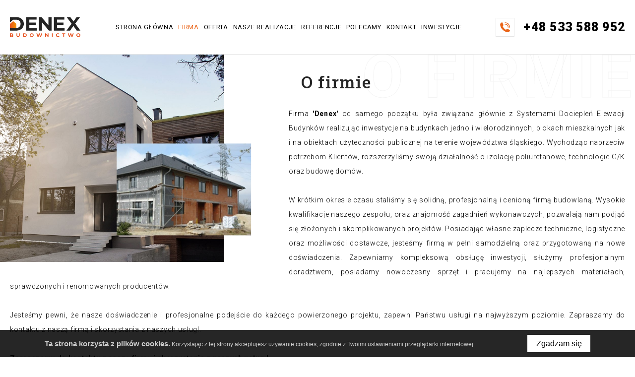

--- FILE ---
content_type: text/html; charset=utf-8
request_url: https://denex.pl/firma
body_size: 7562
content:
<!DOCTYPE html>
<html xmlns="http://www.w3.org/1999/xhtml" xml:lang="pl"
      lang="pl"
        >
<head>
    <title>Firma - DENEX</title>
    	<meta charset="utf-8" />
	<meta name="revisit-after" content="2 days" />
	<meta name="viewport" content="width=device-width, initial-scale=1.0, maximum-scale=1.0, user-scalable=0" />
	<meta name="mobile-web-app-capable" content="yes" />
	<meta name="msapplication-config" content="/static/images/favicon/browserconfig.xml" />
	<meta property="og:description" content="Firma 'Denex' od samego początku była związana głównie z Systemami Dociepleń Elewacji Budynków realizując inwestycje na budynkach jedno i wielorodzinnych, blokach mieszkalnych jak i na obiektach użyteczności publicznej na terenie województwa…" />
	<meta property="og:image" content="https://denex.pl/static/thumbnail/news/facebook/60.jpg" />
	<meta property="og:image:width" content="600" />
	<meta property="og:image:height" content="314" />
	<meta property="og:type" content="article" />
	<meta property="og:locale" content="pl_PL" />
	<meta name="twitter:description" content="Firma 'Denex' od samego początku była związana głównie z Systemami Dociepleń Elewacji Budynków realizując inwestycje na budynkach jedno i wielorodzinnych, blokach mieszkalnych jak i na obiektach użyteczności publicznej na terenie województwa…" />
	<meta name="twitter:image" content="https://denex.pl/static/thumbnail/news/facebook/60.jpg" />
	<meta name="twitter:card" content="summary_large_image" />
	<meta name="theme-color" content="#ea6417" />
	<meta name="msapplication-navbutton-color" content="#ea6417" />
	<meta name="apple-mobile-web-app-status-bar-style" content="#ea6417" />
	<meta name="msapplication-TileColor" content="#99cc33" />
	<meta name="keywords" content="" />
	<meta name="description" content="Firma 'Denex' od samego początku była związana głównie z Systemami Dociepleń Elewacji Budynków realizując inwestycje na budynkach jedno i wielorodzinnych, blokach mieszkalnych jak i na obiektach użyteczności publicznej na terenie województwa…" />
	<meta name="robots" content="index, follow" />
    	<link rel="mask-icon" href="/static/images/favicon/safari-pinned-tab.svg" color="#99cc33" />
	<link rel="preconnect" href="https://fonts.gstatic.com" />
	<link rel="apple-touch-icon" href="/static/images/favicon/apple-touch-icon.png" sizes="180x180" />
	<link rel="icon" href="/static/images/favicon/favicon-32x32.png" type="image/png" sizes="32x32" />
	<link rel="icon" href="/static/images/favicon/favicon-16x16.png" type="image/png" sizes="16x16" />
	<link rel="manifest" href="/static/images/favicon/site.webmanifest" />
	<link rel="shortcut icon" href="/favicon.ico" type="image/x-icon" />
	<link rel="canonical" href="https://denex.pl/firma" />
    	<link rel="stylesheet" type="text/css" href="/static/lib/jquery-ui/css/jquery-ui.min.css" />
	<link rel="stylesheet" type="text/css" href="/static/lib/bootstrap/css/bootstrap.min.css" />
	<link rel="stylesheet" type="text/css" href="/static/lib/icheck/css/icheck.css" />
	<link rel="stylesheet" type="text/css" href="/static/lib/font-awesome/css/font-awesome.min.css" />
	<link rel="stylesheet" type="text/css" href="/static/lib/jquery-fancybox/css/jquery.fancybox.min.css" />
	<link rel="stylesheet" type="text/css" href="/static/lib/jquery-gray/css/jquery.gray.min.css" />
	<link rel="stylesheet" type="text/css" href="/static/lib/base/css/base.min.css" />
	<link rel="stylesheet" type="text/css" href="https://fonts.googleapis.com/css2?family=Roboto:ital,wght@0,300;0,400;0,500;0,700;0,900;1,700&display=swap" />
	<link rel="stylesheet" type="text/css" href="https://fonts.googleapis.com/css2?family=Roboto+Slab:wght@400;500;600;700&display=swap" />
	<link rel="stylesheet" type="text/css" href="/static/css/style.css" />
	<link rel="stylesheet" type="text/css" href="/static/css/responsive.css" />
    	<!--[if lt IE 9]><script src="/static/lib/html/js/html5shiv-3.7.3.min.js"></script><![endif]-->
	<!--[if lt IE 9]><script src="/static/lib/html/js/respond-1.4.2.min.js"></script><![endif]-->
	<script src="/static/lib/jquery/js/jquery.min.js"></script>
	<script src="/static/lib/jquery-migrate/js/jquery-migrate-1.4.1.min.js"></script>
	<script src="/static/lib/jquery-ui/js/jquery-ui.min.js"></script>
	<script src="/static/lib/bootstrap/js/bootstrap.min.js"></script>
	<script src="/static/lib/icheck/js/icheck.min.js"></script>
	<script src="/static/lib/jquery-fancybox/js/jquery.fancybox.min.js"></script>
	<script src="/static/lib/jquery-gray/js/jquery.gray.min.js"></script>
	<script src="/static/lib/jquery-lazyload/js/jquery.lazyload.min.js"></script>
	<script src="/static/lib/jquery-match-height/js/jquery.matchHeight.min.js"></script>
	<script src="/static/lib/base/js/base.min.js"></script>
	<script src="/static/lib/base-advert/js/advert.js"></script>
	<script src="/static/lib/elements-moving/js/elements-moving.min.js"></script>
	<script src="/static/js/scripts.js"></script>
                        <script>
    var MODULE = 'application',
        HOST_URL = 'https://denex.pl',
        BASE_URL = '/',
        BASKET_URL = '/koszyk';

    var cmsLang = {"basket.modal.btn.continue":"basket.modal.btn.continue","basket.modal.btn.go-to-basket":"basket.modal.btn.go-to-basket","basket.modal.header":"basket.modal.header","store.modal.btn.continue":"store.modal.btn.continue","store.modal.btn.go-to-store":"store.modal.btn.go-to-store","store.modal.header":"store.modal.header","navigation.close":"Zamknij","application.form.leave":"application.form.leave","application.form.yes":"Tak","application.form.no":"Nie","application.form.label.save":"application.form.label.save","application.form.label.cancel":"application.form.label.cancel","application.confirm.modal.title":"Potwierdzenie akcji","application.confirm.modal.body":"Czy na pewno chcesz usun\u0105\u0107 ten element?","application.confirm.modal.action.cancel":"Nie, anuluj akcj\u0119","application.confirm.modal.action.proceed":"Tak, kontynuuj"};

    function getLang(key, params) {
        if (key in cmsLang) {
            var string = cmsLang[key];

            if (typeof params !== "undefined") {
                for (var _key in params) {
                    if (params.hasOwnProperty(_key)) {
                        string = string.replaceAll('{' + _key + '}', params[_key]);
                    }
                }
            }

            return string;
        }

        return key;
    }
</script>        <!-- Google Tag Manager -->
<script>(function(w,d,s,l,i){w[l]=w[l]||[];w[l].push({'gtm.start':
new Date().getTime(),event:'gtm.js'});var f=d.getElementsByTagName(s)[0],
j=d.createElement(s),dl=l!='dataLayer'?'&l='+l:'';j.async=true;j.src=
'https://www.googletagmanager.com/gtm.js?id='+i+dl;f.parentNode.insertBefore(j,f);
})(window,document,'script','dataLayer','GTM-PVLHX8C5');</script>
<!-- End Google Tag Manager --></head>
<body class="sticky-footer subpage ">
        <script id="rmv-b6976ae2ec70bdb">
    $(function () {
        var browserAlert = $('<div>');
        browserAlert.attr('id', 'b6976ae2ec70bdb');

        var advertPolicy = false;
        for (var b = document.cookie.split(";"), c = 0; c < b.length; c++) {
            var d = b[c].substr(0, b[c].indexOf("=")),
                e = b[c].substr(b[c].indexOf("=") + 1);

            if (d = d.replace(/^\s+|\s+$/g, ""), "ADVERT_POLICY" == d && "1" == e) {
                advertPolicy = true;
                break;
            }
        }

        if (advertPolicy === false && typeof window.advertChecker === "undefined") {
            browserAlert.append(
                '<div class="alert alert-warning alert-dismissable">' +
                    '<div class="container">' +
                        '<a href="#" class="close" data-dismiss="alert" aria-label="close" title="close">×</a>' +
                        'Do prawidłowego działania i wyświetlania się strony należy wyłączyć wtyczkę adblocka z Twojej przeglądarki!' +
                    '</div>' +
                '</div>'
            );
            $('body').append(browserAlert);
            $('#b6976ae2ec70bdb .alert [data-dismiss="alert"]').on('click touch', function () {
                var b = new Date;
                b.setDate(b.getDate() + 365);
                document.cookie = "ADVERT_POLICY=1; expires=" + b.toUTCString() + "; path=/";
                $(this).closest('alert').hide();
            });
            if ($('#cookiePolicy').height() > 60) {
                $('#b6976ae2ec70bdb').css({
                    bottom: $('#cookiePolicy').height() + 30
                });
            }
            $('head').append(
                '<style>' +
                    '#b6976ae2ec70bdb {letter-spacing: normal; position:fixed;bottom:100px;left:30px;right:30px; max-width:500px; font-size: 12px; clear: both; z-index: 9998;}' +
                    '#b6976ae2ec70bdb .close {position:absolute;opacity:1;right:15px;top:50%;transform:translate3d(0,-50%,0);height:20px;line-height:16px;}' +
                    '#b6976ae2ec70bdb .close:hover {opacity:0.6;color:#fff;}' +
                    '#b6976ae2ec70bdb .container {padding-left:15px;padding-right:55px;}' +
                    '#b6976ae2ec70bdb .alert {background:rgba(0,0,0,0.85);color:#fff;padding-left:0;padding-right:0;font-style: normal; line-height: 1.4em;font-family: Tahoma,sans-serif;font-weight: 400;padding-top: 7px; padding-bottom: 7px; margin-bottom:0; line-height: 21px; border-radius: 0px;}' +
                    '@media screen and (max-width:900px) {#b6976ae2ec70bdb {display:none;}' +
                '</style>'
            );
        }
        $("#rmv-b6976ae2ec70bdb").remove();
    });
</script>    <div id="container-page">
        <div id="page">
            <header class="stickable">
                
<div class="container">
    <div class="header-top">
        <div class="logo">
            <a href="/" title="DENEX">
                <img src="/static/images/icons/logo_biale.svg" alt="" class="logo-mainpage">
                <img src="/static/images/icons/logo_czarne.svg" alt="" class="logo-subpage">
            </a>
        </div>

                    <nav id="main-menu">
                
<ul>
            <li>
            <a href="/">
                Strona główna            </a>
                                </li>
            <li class="active">
            <a href="/firma" title="Firma">
                Firma            </a>
                                </li>
            <li>
            <a href="/oferta" title="Oferta">
                Oferta            </a>
                                </li>
            <li>
            <a href="/nasze-realizacje" title="Nasze realizacje">
                Nasze realizacje            </a>
                                </li>
            <li>
            <a href="/referencje" title="Referencje">
                Referencje            </a>
                                </li>
            <li>
            <a href="/polecamy" title="Polecamy">
                Polecamy            </a>
                                </li>
            <li>
            <a href="/kontakt" title="Kontakt">
                Kontakt            </a>
                                </li>
            <li>
            <a href="/inwestycje" title="Inwestycje">
                Inwestycje            </a>
                                </li>
        </ul>
                </nav>
        
        <div class="header-right">
                            <a href="tel:+48533588952" class="header-phone">
                    <span class="icon-wrapper">
                        <span class="icon icon-mask icon-phone"></span>
                    </span>
                    <div class="caption">
                        +48 533 588 952                    </div>
                </a>
                        <button class="rwdPanel-action-toggle main-menu-button animIcon animIcon--hamburger" data-panel="rwd-mainmenu">
                <span></span>
                <span></span>
                <span></span>
            </button>
        </div>
        <nav class="rwdPanel" id="rwd-mainmenu">
            <div class="rwdMenu">
                <ul class="cloneMenu" data-source="#main-menu > ul" data-levels="3"></ul>
            </div>
            <div class="rwdPanel-content"></div>
        </nav>
    </div>
</div>            </header>
            <div id="content">
                <div class="container">
                                    </div>
                
<div class="page">
    <div class="page-floatingCaption">
        O firmie    </div>
    <article class="article">
        <div class="article-content">
                            <a href="/static/thumbnail/text/big/60.jpg"
                   data-fancybox="gallery"
                   class="article-image"
                >
                    <img src="/static/thumbnail/text/med/60.jpg" alt="">                                            <span class="article-image-small">
                            <img src="/static/thumbnail/text2/med/12.jpg" alt="">                        </span>
                                    </a>
                        <div class="container container--sm container--noClear">
                <div class="page-heading">
                    <h1 class="page-heading-title title">
                        O firmie                    </h1>
                </div>
                <div class="article-text text">
                    <p>Firma <strong>&#39;Denex&#39;</strong> od samego początku była związana gł&oacute;wnie z&nbsp;Systemami Dociepleń Elewacji Budynk&oacute;w realizując inwestycje na budynkach jedno i&nbsp;wielorodzinnych, blokach mieszkalnych jak i&nbsp;na obiektach użyteczności publicznej na terenie wojew&oacute;dztwa śląskiego. Wychodząc naprzeciw potrzebom Klient&oacute;w, rozszerzyliśmy swoją działalność o&nbsp;izolację poliuretanowe, technologie G/K oraz budowę dom&oacute;w.<br />
<br />
W&nbsp;kr&oacute;tkim okresie czasu staliśmy się solidną, profesjonalną i&nbsp;cenioną firmą budowlaną. Wysokie kwalifikacje naszego zespołu, oraz znajomość zagadnień wykonawczych, pozwalają nam podjąć się złożonych i&nbsp;skomplikowanych projekt&oacute;w. Posiadając własne zaplecze techniczne, logistyczne oraz możliwości dostawcze, jesteśmy firmą w&nbsp;pełni samodzielną oraz przygotowaną na nowe doświadczenia. Zapewniamy kompleksową obsługę inwestycji, służymy profesjonalnym doradztwem, posiadamy nowoczesny sprzęt i&nbsp;pracujemy na najlepszych materiałach, sprawdzonych i&nbsp;renomowanych producent&oacute;w.<br />
<br />
Jesteśmy pewni, że nasze doświadczenie i&nbsp;profesjonalne podejście do każdego powierzonego projektu, zapewni Państwu usługi na najwyższym poziomie. Zapraszamy do kontaktu z&nbsp;naszą firmą i&nbsp;skorzystania z&nbsp;naszych usług!.<br />
<br />
<strong>Zapraszamy do kontaktu z&nbsp;naszą firmą i&nbsp;skorzystania z&nbsp;naszych usług !</strong></p>                </div>
            </div>
                            <div class="container container--noClear">
                        <div class="gallery">
        <div class="gallery-list">
                            <div class="gallery-list-item">
                    <a class="gallery-picture"
                       title=""
                       data-caption=""
                       data-fancybox="gallery"
                       href="/static/thumbnail/gallery/big/112.jpg"
                    >
                        <img src="/static/thumbnail/gallery/min/112.jpg" alt="">                        <div class="gallery-picture-hover">
                            <div class="gallery-picture-hover-icon"></div>
                        </div>
                    </a>
                </div>
                            <div class="gallery-list-item">
                    <a class="gallery-picture"
                       title=""
                       data-caption=""
                       data-fancybox="gallery"
                       href="/static/thumbnail/gallery/big/113.jpg"
                    >
                        <img src="/static/thumbnail/gallery/min/113.jpg" alt="">                        <div class="gallery-picture-hover">
                            <div class="gallery-picture-hover-icon"></div>
                        </div>
                    </a>
                </div>
                            <div class="gallery-list-item">
                    <a class="gallery-picture"
                       title=""
                       data-caption=""
                       data-fancybox="gallery"
                       href="/static/thumbnail/gallery/big/114.jpg"
                    >
                        <img src="/static/thumbnail/gallery/min/114.jpg" alt="">                        <div class="gallery-picture-hover">
                            <div class="gallery-picture-hover-icon"></div>
                        </div>
                    </a>
                </div>
                            <div class="gallery-list-item">
                    <a class="gallery-picture"
                       title=""
                       data-caption=""
                       data-fancybox="gallery"
                       href="/static/thumbnail/gallery/big/115.jpg"
                    >
                        <img src="/static/thumbnail/gallery/min/115.jpg" alt="">                        <div class="gallery-picture-hover">
                            <div class="gallery-picture-hover-icon"></div>
                        </div>
                    </a>
                </div>
                            <div class="gallery-list-item">
                    <a class="gallery-picture"
                       title=""
                       data-caption=""
                       data-fancybox="gallery"
                       href="/static/thumbnail/gallery/big/116.jpg"
                    >
                        <img src="/static/thumbnail/gallery/min/116.jpg" alt="">                        <div class="gallery-picture-hover">
                            <div class="gallery-picture-hover-icon"></div>
                        </div>
                    </a>
                </div>
                            <div class="gallery-list-item">
                    <a class="gallery-picture"
                       title=""
                       data-caption=""
                       data-fancybox="gallery"
                       href="/static/thumbnail/gallery/big/117.jpg"
                    >
                        <img src="/static/thumbnail/gallery/min/117.jpg" alt="">                        <div class="gallery-picture-hover">
                            <div class="gallery-picture-hover-icon"></div>
                        </div>
                    </a>
                </div>
                    </div>
    </div>
                    </div>
                    </div>
    </article>


            <section class="section-whyUs">
            <div class="container">
                <div class="section-whyUs-innerWrapper">
                    <h2 class="whyUs-title title">
                        Dlaczego warto?
                    </h2>

                    <div class="whyUs-list">
                                                    <div class="whyUs-element">
                                <div class="whyUs-element-innerWrapper">
                                    <div class="whyUs-element-icon">
                                        <img src="/static/upload/c7e52c8697a5d8ad67f73200d50dae68/kalendarz.svg" alt="">
                                    </div>
                                    <h2 class="whyUs-element-title">
                                        Terminowość                                    </h2>
                                                                    </div>
                            </div>
                                                    <div class="whyUs-element">
                                <div class="whyUs-element-innerWrapper">
                                    <div class="whyUs-element-icon">
                                        <img src="/static/upload/c7e52c8697a5d8ad67f73200d50dae68/mobile.svg" alt="">
                                    </div>
                                    <h2 class="whyUs-element-title">
                                        Łatwy kontakt                                    </h2>
                                                                    </div>
                            </div>
                                                    <div class="whyUs-element">
                                <div class="whyUs-element-innerWrapper">
                                    <div class="whyUs-element-icon">
                                        <img src="/static/upload/c7e52c8697a5d8ad67f73200d50dae68/jakosc.svg" alt="">
                                    </div>
                                    <h2 class="whyUs-element-title">
                                        Wysoka jakość                                    </h2>
                                                                    </div>
                            </div>
                                                    <div class="whyUs-element">
                                <div class="whyUs-element-innerWrapper">
                                    <div class="whyUs-element-icon">
                                        <img src="/static/upload/c7e52c8697a5d8ad67f73200d50dae68/gwarancja.svg" alt="">
                                    </div>
                                    <h2 class="whyUs-element-title">
                                        Gwarancja                                    </h2>
                                                                    </div>
                            </div>
                                            </div>
                </div>
            </div>
        </section>
    

</div>            </div>
        </div>
        <footer>
            
<div class="footer-main">
    <div class="footer-main-left">
        <div class="footer-logo">
            <img src="/static/images/icons/logo_biale.svg" alt="">
        </div>
    </div>
    <div class="footer-main-right">
        <div class="container">
            <div class="footer-main-right-innerWrapper">
                <div class="footer-cols">

                                            <div class="footer-col footer-col-1">
                            <h2 class="footer-col-title">
                                Oferta
                            </h2>
                            <div class="footer-col-content">
                                
<ul class="footer-links">
            <li>
            <a href="/oferta/ocieplenie-elewacji">
                Ocieplenie Elewacji            </a>
                                </li>
            <li>
            <a href="/oferta/technologie-g-k">
                Technologie G/K            </a>
                                </li>
            <li>
            <a href="/oferta/budowa-domow">
                Budowa domów            </a>
                                </li>
        </ul>
                                </div>
                        </div>
                    
                                            <div class="footer-col footer-col-2">
                            <h2 class="footer-col-title">
                                Kontakt
                            </h2>
                            <div class="footer-col-content">
                                <ul class="footer-links">
                                                                            <li>
                                            <a href="tel:+48533588952" title="">
                                                +48 533 588 952                                            </a>
                                        </li>
                                                                                                                <li>
                                            <a href="mailto:send@denex.pl" title="">
                                                send@denex.pl                                            </a>
                                        </li>
                                                                    </ul>
                            </div>
                        </div>
                    
                                            <div class="footer-col footer-col-3">
                            <h2 class="footer-col-title">
                                Adres siedziby
                            </h2>
                            <div class="footer-col-content">
                                <div class="footer-address text">
                                    <p>ul. Paderewskiego 36<br />
41-800 Zabrze</p>                                </div>
                            </div>
                        </div>
                                    </div>
            </div>
        </div>
    </div>
</div>


<div class="footer-bar">
    <div class="container">
        <div class="footer-bar-content">
            
<ul class="footer-bar-links">
            <li>
            <a href="/polityka-prywatnosci" title="Polityka prywatności">
                Polityka prywatności            </a>
                                </li>
        </ul>
                <div class="copyright">
                Copyright © DENEX            </div>
            <div class="copyright-undicom">
    created by
    <a href="https://undicom.pl/projektowanie-stron-internetowych/oswiecim"
       target="_blank" 
       title="strony www Oświęcim">
        <img src="/static/images/tworzenie-stron-www.svg" alt="strony www Oświęcim"/>
        undicom.pl
    </a>
</div>        </div>
    </div>
</div>        </footer>
    </div>
        <div id="bs3-modal">
        <div class="modal fade" tabindex="-1" role="dialog">
            <div class="modal-dialog" role="document">
                <div class="modal-content">
                    <div class="modal-header">
                        <button type="button" class="close" data-dismiss="modal" aria-label="Zamknij">
                            <span aria-hidden="true">&times;</span>
                        </button>
                        <h4 class="modal-title">Modal</h4>
                    </div>
                    <div class="modal-body clearfix"></div>
                    <div class="modal-footer">
                        <button type="button" class="btn btn-default" data-dismiss="modal">Zamknij</button>
                    </div>
                </div>
            </div>
        </div>
    </div>
    <script>
        var cookiePolicy = "<div id=\"cookieColLeft\"><div id=\"cookieScrollable\"><strong>Ta strona korzysta z plik\u00f3w cookies.<\/strong> Korzystaj\u0105c z tej strony akceptujesz u\u017cywanie cookies, zgodnie z Twoimi ustawieniami przegl\u0105darki internetowej.<\/div><\/div><div id=\"cookieColRight\"><div id=\"cookiePolicyClose\">Zgadzam si\u0119<\/div><\/div>";
    </script>
    <script src="/static/lib/cookie/js/cookie.policy.min.js"></script>
<script>debugMode = false;</script>    	    <script>
        var modalTemplate;

        $(function () {
            modalTemplate = $('#bs3-modal').html();
            $('#bs3-modal').html('');
        });

        function modalBox(title, body, footer, options) {
            var modal = $(modalTemplate);

            var modalTitle = modal.find('.modal-title'),
                modalBody = modal.find('.modal-body'),
                modalFooter = modal.find('.modal-footer'),
                modalClear = '<div class="clearfix"></div>';

            if (title && title !== '') {
                modalTitle.html(title).show();
            } else {
                modalTitle.hide();
            }

            if (body && body !== '') {
                modalBody.html(body + modalClear).show();
            } else {
                modalBody.hide();
            }

            if (footer && footer === 'default') {
                modalFooter.show();
            } else if (footer && footer !== '') {
                modalFooter.html(footer).show();
            } else {
                modalFooter.hide();
            }

            if (options) {
                modal.modal(options);
            }

            modal.on('show.bs.modal', function () {
                var zIndex = 1050 + (20 * $('.modal:visible').length);
                $(this).css('z-index', zIndex);
                setTimeout(function() {
                    $('.modal-backdrop').not('.modal-stack').css('z-index', zIndex - 10).addClass('modal-stack');
                }, 0);
            });
            modal.on('hidden.bs.modal', function () {
                $(this).remove();
            });
            modal.modal('show');

            return modal;
        }

        $(function () {
                        $(document).on('hidden.bs.modal', function () {
                if ($('.modal.in').length > 0) {
                    $('body').addClass('modal-open');
                }
            });

            $(document).on('click touch', 'a.confirm, :button.confirm', function (e) {
                e.preventDefault();
                confirmModalBox(
                    $(this),
                    $(this).attr('data-modal-title'),
                    $(this).attr('data-modal-body'),
                    $(this).attr('data-modal-footer'),
                    typeof window[$(this).attr('data-proceed-function')] === "function" ? window[$(this).attr('data-proceed-function')] : undefined,
                    typeof window[$(this).attr('data-cancel-function')] === "function" ? window[$(this).attr('data-cancel-function')] : undefined
                );
                return false;
            });

            $(document).on('click touch', '.modal-view', function () {
                var $this = $(this),
                    id = $this.data('id'),
                    title = $this.data('name'),
                    href = $this.data('href'),
                    modalClass = $this.data('modal-class');

                var footer = '<button type="button" class="btn btn-default" data-dismiss="modal">Zamknij</button>';

                $.ajax({
                    url: href,
                    dataType: 'json',
                    data: ({ajax: 1, parent_id: id}),
                    type: 'get',
                    success: function (m) {
                        var modal = viewModalBox(title, m.content, footer);
                        if (typeof modalClass !== "undefined") {
                            modal.find('.modal-dialog').addClass(modalClass);
                        }
                    }
                });

                return false;
            });

            $(document).on('click touch', '.form-modal-view', function () {
                var $this = $(this),
                    id = $this.data('id'),
                    title = $this.data('name'),
                    href = $this.data('href'),
                    modalClass = $this.data('modal-class');

                $.ajax({
                    url: href,
                    dataType: 'json',
                    data: ({ajax: 1, parent_id: id}),
                    type: 'get',
                    success: function (m) {
                        var modal = formModalBox(title, m.content);
                        if (typeof modalClass !== "undefined") {
                            modal.find('.modal-dialog').addClass(modalClass);
                        }
                    }
                });

                return false;
            });

            $(document).on('click touch', '.create-form-modal-view', function () {
                var $this = $(this),
                    id = $this.data('id'),
                    title = $this.data('name'),
                    href = $this.data('href'),
                    field = $this.data('field'),
                    modalClass = $this.find('.modal-dialog').data('modal-class');

                $.ajax({
                    url: href,
                    dataType: 'json',
                    data: ({ajax: 1, parent_id: id, source: 'modal-create', field: field}),
                    type: 'get',
                    success: function (m) {
                        var modal = formModalBox(title, m.content);
                        if (typeof modalClass !== "undefined") {
                            modal.addClass(modalClass);
                        }
                    }
                });

                return false;
            });
        });

        function confirmModalBox($this, modalTitle, modalBody, modalFooter, proceedFunction, cancelFunction) {
            if (modalTitle === undefined || modalTitle === false) {
                modalTitle = getLang('application.confirm.modal.title');
            }
            if (modalBody === undefined || modalBody === false) {
                modalBody = getLang('application.confirm.modal.body');
            }
            if (modalFooter === undefined || modalFooter === false) {
                var btnCancel = '<button type="button" class="btn btn-default" data-action="cancel" data-dismiss="modal">' + getLang('application.confirm.modal.action.cancel') + '</button>';
                var btnProceed = '<button type="button" class="btn btn-danger" data-action="proceed" data-dismiss="modal">' + getLang('application.confirm.modal.action.proceed') + '</button>';

                /*
                 * Koleność buttonów wynika z konwencji, wg której intuicyjnie jest, jeśli akcja potwierdzająca
                 * znajduje się po prawej, ponieważ kojarzy się z przejściem dalej.
                 * Jest ona stosowana m.in. w systemach Apple, Google czy linuksowych.
                 */
                modalFooter = btnCancel + btnProceed;
            }
            if (proceedFunction === undefined || proceedFunction === false) {
                proceedFunction = function ($this) {
                    $this.removeClass('confirm')[0].click();
                };
            }

            var modal = modalBox(
                modalTitle,
                modalBody,
                modalFooter,
                {backdrop: 'static'}
            );

            var modalClass = $this.data('modal-class');

            if (typeof modalClass !== "undefined") {
                modal.find('.modal-dialog').addClass(modalClass);
            }

            modal.addClass('modal-confirm');
            if (typeof proceedFunction === "function") {
                modal.find('[data-action="proceed"]').on('click touch', function () {
                    proceedFunction($this);
                });
            }
            if (typeof cancelFunction === "function") {
                modal.find('[data-action="cancel"], [data-dismiss="modal"]:not([data-action="proceed"])').on('click touch', function () {
                    cancelFunction($this);
                });
            }

            return modal;
        }

        function viewModalBox(modalTitle, modalBody, modalFooter) {
            var modal = modalBox(
                modalTitle,
                modalBody,
                modalFooter
            );
            modal.find('.modal-dialog').addClass('modal-lg');

            return modal;
        }

        function formModalBox(title, body, footer, proceedFunction, cancelFunction) {
            if (typeof footer === 'undefined') {
                var btnCancel = '<button type="button" class="btn btn-danger" data-action="cancel" data-dismiss="modal">' + getLang('application.form.label.cancel') + '</button>';
                var btnProceed = '<button type="button" class="btn btn-success" data-action="proceed">' + getLang('application.form.label.cancel') + '</button>';

                /*
                 * Koleność buttonów wynika z konwencji, wg której intuicyjnie jest, jeśli akcja potwierdzająca
                 * znajduje się po prawej, ponieważ kojarzy się z przejściem dalej.
                 * Jest ona stosowana m.in. w systemach Apple, Google czy linuksowych.
                 */
                footer = btnCancel + btnProceed;
            }

            var modal = modalBox(title, body, footer, {backdrop: 'static'});
            modal.addClass('modal-form');
            modal.on('shown.bs.modal', function (e) {
                formJS('.modal-form');
            });

            var form = modal.find('.modal-body form');
            if (proceedFunction === undefined || proceedFunction === false) {
                proceedFunction = function () {
                    return form.submit();
                };
            }

            if (typeof proceedFunction === "function") {
                modal.find('[data-action="proceed"]').on('click touch', function () {
                    proceedFunction();
                });
            }
            if (typeof cancelFunction === "function") {
                modal.find('[data-action="cancel"], [data-dismiss="modal"]:not([data-action="proceed"])').on('click touch', function () {
                    cancelFunction();
                });
            }

            return modal;
        }

        function formModalCreateSuccess(data, textStatus, jqXHR, form, event) {
            var modal = $(form).closest('.modal');
            modal.modal('hide');

            if (parseInt(data.status) === 301) {
                window.location.href = data.redirect;
            } else {
                var $inputArray = $(':input[name="' + jq(data.field) + '\\[\\]"]');
                if ($inputArray.length > 0) {
                    for (var i = 0; i < data.results.length; ++i) {
                        $inputArray.append(new Option(data.results[i].text, data.results[i].id, false, true));
                    }
                    $inputArray.trigger('change');
                } else {
                    var $input = $(':input[name="' + jq(data.field) + '"]');
                    if ($input.length > 0) {
                        $input.append(new Option(data.results[0].text, data.results[0].id, false, true));
                        $input.trigger('change');
                    }
                }
            }
        }

        function formModalSuccess(data, textStatus, jqXHR, form, event) {
            var modal = $(form).closest('.modal');

            if (parseInt(data.status) === 301) {
                modal.modal('hide');
                window.location.href = data.redirect;
            } else {
                var modalBody = modal.find('.modal-body');
                modalBody.html(data.content);

                var _form = modalBody.find('form');

                modal.on('shown.bs.modal', function (e) {
                    formJS('.modal-form');
                });
                modal.find('[data-action="proceed"]').on('click touch', function () {
                    return _form.submit();
                });
            }
        }

        function formModalError(jqXHR, textStatus, errorThrown, form, event) {
            var data = jqXHR.responseJSON;
            var modal = $(form).closest('.modal');

            if (parseInt(data.status) === 301) {
                modal.modal('hide');
                window.location.href = data.redirect;
            } else {
                var modalBody = modal.find('.modal-body');
                modalBody.html(data.content);

                var _form = modalBody.find('form');

                modal.on('shown.bs.modal', function (e) {
                    formJS('.modal-form');
                });
                modal.find('[data-action="proceed"]').on('click touch', function () {
                    return _form.submit();
                });
            }
        }
    </script>

        </body>
</html>

--- FILE ---
content_type: text/css; charset=utf-8
request_url: https://denex.pl/static/lib/base/css/base.min.css
body_size: 1470
content:
a,abbr,acronym,address,applet,big,blockquote,body,caption,cite,code,dd,del,dfn,div,dl,dt,em,fieldset,font,form,h1,h2,h3,h4,h5,h6,html,iframe,img,ins,kbd,label,legend,li,object,ol,p,pre,q,s,samp,small,span,strike,strong,sub,sup,tbody,tfoot,thead,tt,ul,var{margin:0;padding:0;outline:0;border:0;color:inherit;vertical-align:baseline;font-weight:inherit;font-style:inherit;font-size:100%;font-family:inherit}body,html{min-height:100vh}body{margin:0 auto;max-width:1920px;font-size:16px;line-height:normal;font-variant-ligatures:no-common-ligatures}body.sticky-footer{height:100%}body.sticky-footer #container-page{min-height:inherit}body.sticky-footer #page{margin-bottom:-67px;padding-bottom:67px;min-height:inherit}body.sticky-footer footer{overflow:hidden}a{color:#ffb011;text-decoration:none}a:focus,a:hover{color:pink;text-decoration:none}ol,ul{list-style:none}blockquote{display:block;margin:1em 40px}b,strong{font-weight:700}em{font-style:italic}ins,u{text-decoration:underline}del,s,strike{text-decoration:line-through}sup{top:-.5em}sub{bottom:-.25em}sub,sup{position:relative;vertical-align:baseline;font-size:smaller;line-height:0}table{border-collapse:collapse}code{padding:2px 4px;border-radius:4px;background-color:#f9f2f4;color:#c7254e;font-size:90%}input,textarea{padding:0 16px;border:1px solid #dbdbdb;border-radius:0;background-color:#fff;color:#3e3e3e;font-size:14px;font-family:"Helvetica Neue",Helvetica,Arial,sans-serif;line-height:normal}h1,h2,h3,h4,h5,h6{overflow:hidden;line-height:normal}h1{font-size:36px}h2{font-size:32px}h3{font-size:28px}h4{font-size:24px}h5{font-size:20px}h6{font-size:16px}textarea{resize:none}.clear{clear:both}:after,:before,:not([id^=fancybox]){box-sizing:border-box}.text ol,.text ol li,.text ul,.text ul li{margin:initial;padding:initial}.text ol{list-style-type:decimal}.text ul{list-style-type:disc}.text ol ul,.text ul ul{list-style-type:circle}.text table tbody{border:inherit}.text img{max-width:100%}span.select2{width:100%!important}.btn.focus,.btn:focus{text-decoration:inherit}.btn.active.focus,.btn.active:focus,.btn.focus,.btn:active.focus,.btn:active:focus,.btn:focus{outline:inherit;outline-offset:0}[id^=fancybox]{box-sizing:content-box}.copyright-undicom{display:block;float:right;color:#000;text-indent:0;letter-spacing:normal;font-weight:400;font-style:normal;font-size:14px;font-family:Tahoma,sans-serif;line-height:1.4em}.copyright-undicom a,.copyright-undicom a:visited{margin-left:3px;color:inherit;text-decoration:none;text-indent:inherit;letter-spacing:inherit;font-weight:inherit;font-style:inherit;font-size:inherit;line-height:inherit}.copyright-undicom a:hover{color:#b2d43d}.copyright-undicom a img{max-width:1.071em;vertical-align:middle}svg{max-width:100%;max-height:100%;height:inherit}.text h1,.text h2,.text h3,.text h4,.text h5,.text h6{font-size:inherit;font-weight:inherit;font-family:inherit;letter-spacing:inherit;line-height:inherit;color:inherit;text-decoration:inherit}.affixHandler-top.affixHandler-top{position:absolute;top:0}.affixHandler-middle.affixHandler-middle{position:fixed;top:0}.affixHandler-bottom.affixHandler-bottom{position:absolute;bottom:0}.modal-content{border:none;background-clip:border-box}.modal-header{position:relative;padding-right:35px}.modal-header button.close{position:absolute;top:50%;right:15px;margin-top:-11px}.modal-body>.alert-container:first-child>.alert:first-child{margin-top:0}.modal .alert button.close{display:none}.modal .alert{margin:0 0 15px;padding:10px 15px}.pagination-wrapper{max-width:90%;margin:auto;padding:50px 0 50px}.pagination-wrapper ul{text-align:center;font-size:0}.pagination-wrapper ul li{display:inline-block;padding:0 10px;vertical-align:top}.pagination-wrapper ul li.next,.pagination-wrapper ul li.prev{padding:0}.pagination-wrapper ul li.next a,.pagination-wrapper ul li.prev a{width:50px;height:50px;display:block;padding:0;text-align:center;line-height:48px;font-size:16px}.pagination-wrapper ul li.next.disabled a,.pagination-wrapper ul li.prev.disabled a{opacity:0;pointer-events:none}.pagination-wrapper ul li.prev{float:left}.pagination-wrapper ul li.next{float:right}.pagination-wrapper ul li a,.pagination-wrapper ul li span{font-size:16px;line-height:30px;font-weight:400;padding:10px;display:block}.pagination-wrapper ul li a:hover{text-decoration:none}@media screen and (max-width:560px){.pagination-wrapper{max-width:100%;padding:20px 0 20px}.pagination-wrapper ul li{padding:5px}}@media screen and (max-width:420px){.pagination-wrapper ul li{padding:0 2px}.pagination-wrapper ul li.next a,.pagination-wrapper ul li.prev a{width:40px;height:40px;line-height:38px}.pagination-wrapper ul li a,.pagination-wrapper ul li span{font-size:14px}}.mt-60,.my-60{margin-top:var(--space-60)}.mb-60,.my-60{margin-bottom:var(--space-60)}.ml-60,.mx-60{margin-left:var(--space-60)}.mr-60,.mx-60{margin-right:var(--space-60)}.pt-60,.py-60{padding-top:var(--space-60)}.pb-60,.py-60{padding-bottom:var(--space-60)}.pl-60,.px-60{padding-left:var(--space-60)}.pr-60,.px-60{padding-right:var(--space-60)}.mt-50,.my-50{margin-top:var(--space-50)}.mb-50,.my-50{margin-bottom:var(--space-50)}.ml-50,.mx-50{margin-left:var(--space-50)}.mr-50,.mx-50{margin-right:var(--space-50)}.pt-50,.py-50{padding-top:var(--space-50)}.pb-50,.py-50{padding-bottom:var(--space-50)}.pl-50,.px-50{padding-left:var(--space-50)}.pr-50,.px-50{padding-right:var(--space-50)}.mt-40,.my-40{margin-top:var(--space-40)}.mb-40,.my-40{margin-bottom:var(--space-40)}.ml-40,.mx-40{margin-left:var(--space-40)}.mr-40,.mx-40{margin-right:var(--space-40)}.pt-40,.py-40{padding-top:var(--space-40)}.pb-40,.py-40{padding-bottom:var(--space-40)}.pl-40,.px-40{padding-left:var(--space-40)}.pr-40,.px-40{padding-right:var(--space-40)}.mt-25,.my-25{margin-top:var(--space-25)}.mb-25,.my-25{margin-bottom:var(--space-25)}.ml-25,.mx-25{margin-left:var(--space-25)}.mr-25,.mx-25{margin-right:var(--space-25)}.pt-25,.py-25{padding-top:var(--space-25)}.pb-25,.py-25{padding-bottom:var(--space-25)}.pl-25,.px-25{padding-left:var(--space-25)}.pr-25,.px-25{padding-right:var(--space-25)}.mt-15,.my-15{margin-top:15px}.mb-15,.my-15{margin-bottom:15px}.ml-15,.mx-15{margin-left:15px}.mr-15,.mx-15{margin-right:15px}.pt-15,.py-15{padding-top:15px}.pb-15,.py-15{padding-bottom:15px}.pl-15,.px-15{padding-left:15px}.pr-15,.px-15{padding-right:15px}.mt-0,.my-0{margin-top:0}.mb-0,.my-0{margin-bottom:0}.ml-0,.mx-0{margin-left:0}.mr-0,.mx-0{margin-right:0}.mt-auto,.my-auto{margin-top:auto}.mb-auto,.my-auto{margin-bottom:auto}.ml-auto,.mx-auto{margin-left:auto}.mr-auto,.mx-auto{margin-right:auto}.alert{position:relative}.alert-container>.alert:first-child{margin-top:15px}.alert-dismissable .close,.alert-dismissible .close{position:absolute;top:14px;right:14px}

--- FILE ---
content_type: text/css; charset=utf-8
request_url: https://denex.pl/static/css/style.css
body_size: 7010
content:
/**
 * GLOBAL VARIABLES
 */
:root {
    /** UNIVERSAL **/
    --space-60: 60px;
    --space-50: 50px;
    --space-45: 50px;
    --space-40: 40px;
    --space-35: 35px;
    --space-30: 30px;
    --space-25: 25px;

    --font-55: 55px;
    --font-48: 48px;
    --font-40: 40px;
    --font-36: 36px;
    --font-30: 30px;
    --font-24: 24px;

    --container-padding: 40px;

    /** SPECIFIC **/
    --color-primary: #ea6417;
    --color-secondary: #252525;
}

body {
    color: #000;
    font-family: 'Roboto', sans-serif;
}

/**
 * BASIC
 */

a, input, select, textarea, option, button {
    outline: none !important;
}

em {
    padding-right: 2px;
}

h1 {
}

h2 {
}

h3 {
}

h4 {
}

h5 {
}

a {
    color: #000;
}

a:hover,
a:focus {
    color: #000;
}

/**
 * EXTRA
 */
/* Animations lib */
.animationDuration {
    -webkit-animation-duration: 1s;
    animation-duration: 1s;
}

/* Mourning class added to body */
.mourning {
    -webkit-filter: grayscale(100%);
    filter: grayscale(100%);
}

/**
 * ICONS
 */

.icon-mask.icon-mask {
    -webkit-mask-size: cover;
    -mask-size: cover;
    -webkit-mask-position: center;
    mask-position: center;
    -webkit-mask-repeat: no-repeat;
    mask-repeat: no-repeat;
    background-color: currentColor;
}

.icon-phone {
    -webkit-mask-image: url('../images/icons/phone.svg');
    mask-image: url('../images/icons/phone.svg');
}

/**
 * BUTTONS
 */

.btn {
    border-radius: 0;
    transition: color 0.4s, border-color 0.4s, background-color 0.4s;
    position: relative;
    border: 1px solid transparent;
}

.btn .icon {
    display: inline-block;
    vertical-align: middle;
    font-size: 0;
}

.btn .caption {
    display: inline-block;
    vertical-align: middle;
}

.btn.btn svg {
    fill: currentColor;
}

.btn img {
    max-width: 100%;
    max-height: 100%;
}

.btn-md {
    height: 42px;
    padding: 0 30px;
    border: 1px solid transparent;
    min-width: 160px;
}

.btn-md .caption {
    line-height: 40px;
    font-size: 13px;
}

/**
 * THEMES
 */

.btn-transparent,
.btn-transparent:hover,
.btn-transparent:focus {
    border-color: #fff;
    background-color: transparent;
    color: #fff;
}

.btn-default,
.btn-default:hover,
.btn-default:focus {
    border-color: #000;
    background-color: #fff;
    color: #000;
}

@media screen and (min-width: 1140px) {
    .btn-transparent:hover {
        background-color: #fff;
        color: var(--color-primary);
    }

    .btn-default:hover {
        background-color: #000;
        color: #fff;
    }
}

/**
 * PAGE
 */

#page,
#content {
    overflow: hidden;
}

.subpage #content {
    padding-top: 110px;
}

.container {
    clear: both;
    margin: 0 auto;
    padding-left: var(--container-padding);
    padding-right: var(--container-padding);
    max-width: 1670px;
    width: 100%;
}

.container--noClear {
    clear: none;
}

.container--noClear:before,
.container--noClear:after {
    display: none;
}

.container--sm {
    max-width: 1350px;
}

/**
* BOOTSTRAP
*/
.panel,
.panel-heading,
.modal-content,
.alert,
.popover {
    border-radius: 0;
}

.panel {
    box-shadow: none;
}

.panel-default {
    border-color: #e5e5e5;
}

/**
 * TEXT
 */

.text {
    overflow: visible;
    font-size: 16px;
    line-height: 1.875;
    letter-spacing: 0.05em;
}

.text a {
    color: var(--color-primary);
}

.text h2,
.text h3,
.text h4,
.text h5,
.text h6 {
    font-family: 'Roboto Slab', serif;
    font-weight: 500;
    letter-spacing: 0.025em;
}

.text h2 {
    font-size: 24px;
}

.text h3 {
    font-size: 22px;
}

.text h4 {
    font-size: 20px;
}

.text h5 {
    font-size: 18px;
}

.text h6 {
    font-size: 16px;
}

/** Text list custom dots **/
.text ul,
.text ol ul,
.text ul ul {
    list-style: none;
}

.text ul > li,
.text ol > li {
    left: 40px;
    position: relative;
    padding-right: 40px;
}

.text ul > li::before {
    content: "•";
    position: relative;
    display: inline-block;
    width: 10px;
    left: -10px;
    margin-left: -10px;
    line-height: 1em;
    font-family: sans-serif;
    font-weight: 900;
    font-size: 18px;
    color: var(--color-primary);
}

.text ol > li::marker {
    word-spacing: 3px;
}

/** Text table **/
.text table {
    margin: 30px 0;
}

.text table tr:nth-child(even) {
    background: rgba(0, 0, 0, 0.05);
}

.text table td {
    padding: 12px 12px;
    border: 1px solid #ddd;
}

@media screen and (min-width: 1140px) {
    .text a:hover {
        text-decoration: underline;
    }
}

/**
 * HEADER
 */
header {
    border-bottom: 1px solid #e5e5e5;
    background-color: #fff;
    transition: background-color 0.4s, border-color 0.4s;
}

header.stickable {
    position: fixed;
    z-index: 1000;
    top: 0;
    left: 0;
    right: 0;
}

.mainpage header {
    border-bottom-color: rgba(255, 255, 255, 0.2);
    background-color: transparent;
}

.header-top {
    display: flex;
    justify-content: space-between;
    align-items: center;
    min-height: 109px;
    transition: min-height 0.4s;
}

.logo {
    padding: 10px 0;
}

.logo a {
    display: block;
    height: 54px;
}

.logo a img {
    display: block;
    max-width: 100%;
    max-height: 100%;
}

.mainpage .logo-subpage {
    display: none;
}

.subpage .logo-mainpage {
    display: none;
}

#main-menu > ul {
    font-size: 0;
}

#main-menu > ul > li {
    position: relative;
    display: inline-block;
    font-size: 1rem;
}

#main-menu > ul > li + li {
    margin-left: 20px;
}

.mainpage #main-menu > ul > li.active > a,
#main-menu > ul > li.active > a {
    color: var(--color-primary);
}

#main-menu > ul > li > a {
    display: block;
    font-size: 15px;
    line-height: 30px;
    letter-spacing: 0.05em;
    text-transform: uppercase;
    color: #000;
    padding: 10px;
    transition: color 0.4s;
}

.mainpage #main-menu > ul > li > a {
    color: #fff;
}

#main-menu > ul > li > ul {
    display: none;
    position: absolute;
    top: 100%;
    left: 0;
    background-color: rgba(0, 0, 0, 0.6);
    color: #fff;
    padding: 15px;
    border: 1px solid #e5e5e5;
    min-width: 250px;
}

#main-menu > ul > li > ul > li + li {
    margin-top: 15px;
}

#main-menu > ul > li > ul > li > a {
    display: block;
    line-height: 1.2;
    font-size: 15px;
    text-transform: uppercase;
    color: #fff;
    text-align: center;
    transition: color 0.4s;
}

#main-menu > ul > li > ul > li.active > a {
    color: var(--color-primary);
}

#main-menu > ul > li > ul > li > ul {
    top: 0;
    left: 100%;
}

#main-menu li:hover > ul {
    display: block;
}

.main-menu-button {
    float: right;
    width: 40px;
    margin: 18px 0 18px var(--container-padding);
    border: none;
    background: transparent;
}

.main-menu-button.animIcon--hamburger.active span {
    background-color: var(--color-primary);
}

.mainsearch.rwdPanel {
    display: block;
}

.mainsearch {
    float: left;
    position: relative;
    width: 350px;
    max-width: 100%;
}

.mainsearch-search {
    display: flex;
    align-items: stretch;
}

.mainsearch .form-element-container {
    flex-grow: 1;
}

.mainsearch input.form-control {
    display: block;
    height: 46px;
    padding: 5px 15px;
    border-right: none;
    box-shadow: none;
}

.mainsearch-submit {
    display: flex;
    justify-content: center;
    align-items: center;
    width: 46px;
    padding: 0;
    border: 1px solid rgba(0, 0, 0, 0.1);
}

.mainsearch .alert-block,
.mainsearch .form-control-feedback {
    display: none;
}

.header-right {
    display: flex;
    align-items: center;
}

.header-phone {
    display: flex;
    align-items: center;
}

.header-phone .caption {
    color: #fff;
    font-size: 25px;
    line-height: 1.2;
    font-weight: 900;
    letter-spacing: 0.05em;
    padding-left: 18px;
    transition: color 0.4s;
}

.header-phone .icon-wrapper {
    border: 1px solid #fff;
    display: block;
    padding: 2px;
}

.header-phone .icon {
    width: 32px;
    height: 32px;
    background-color: #fff;
    display: block;
}

.subpage .header-phone .icon-wrapper {
    border-color: #e5e5e5;
}

.subpage .header-phone .icon {
    background-color: var(--color-primary);
}

.subpage .header-phone .caption {
    color: #000;
}

.header-phone .icon img {
    display: block;
    max-width: 100%;
}

header.sticky {
    background-color: #fff;
    border-color: #e5e5e5;
}
header.sticky .header-top {
    min-height: 74px;
}
header.sticky .logo-mainpage {
    display: none;
}
header.sticky .logo-subpage {
    display: block;
}
header.sticky #main-menu > ul > li > a {
    color: #000;
}
header.sticky .header-phone .caption {
    color: #000;
}
header.sticky .header-phone .icon-wrapper {
    border-color: #e5e5e5;
}
header.sticky .header-phone .icon {
    background-color: var(--color-primary);
}

@media screen and (min-width: 1140px) {
    #main-menu > ul > li > a:hover {
        color: var(--color-primary);
    }

    #main-menu > ul > li > ul > li > a:hover {
        color: var(--color-primary);
    }

    .header-phone:hover .caption {
        color: var(--color-primary);
    }

    header.sticky #main-menu > ul > li > a:hover {
        color: var(--color-primary);
    }

    header.sticky .header-phone:hover .caption {
        color: var(--color-primary);
    }
}

/**
 * FOOTER
 */
footer {
}

.footer-main {
    background-color: #000;
    display: flex;
    width: 100%;
    align-items: stretch;
}

.footer-main-left {
    width: 40%;
    display: flex;
    align-items: center;
    justify-content: center;
    padding: var(--space-50) var(--container-padding);
    background: url('../images/footer_bg.jpg') no-repeat center center /cover;
}

.footer-logo {
    height: 80px;
}

.footer-logo img {
    display: block;
    max-width: 100%;
    max-height: 100%;
}

.footer-main-right {
    width: 60%;
    padding: 65px 0;
}

.footer-main-right-innerWrapper {
    max-width: 890px;
    margin: 0 auto;
}

.footer-cols {
    display: flex;
    flex-wrap: wrap;
    flex-basis: 100%;
    margin: 0 -10px;
}

.footer-col {
    width: 33.3333%;
    padding: 0 10px;
}

.footer-col-title {
    font-size: 20px;
    font-weight: 700;
    color: #fff;
    text-transform: uppercase;
    margin-bottom: var(--space-40);
    position: relative;
}

.footer-links > li + li {
    margin-top: 12px;
}

.footer-links > li > a {
    color: #fff;
    font-size: 15px;
    line-height: 24px;
    font-weight: 300;
    transition: color 0.4s;
}

.footer-links > li.active > a {
    color: var(--color-primary);
}

.footer-links > li > a[href^=tel],
.footer-links > li > a[href^=mailto] {
    font-size: 18px;
    font-weight: 500;
    padding-left: 36px;
    position: relative;
}

.footer-links > li > a[href^=tel]:before {
    content: '';
    width: 22px;
    height: 22px;
    position: absolute;
    left: -1px;
    top: 0;
    background: url(../images/icons/phone.svg) no-repeat center center /cover;
}

.footer-links > li > a[href^=mailto]:before {
    content: '';
    width: 22px;
    height: 22px;
    position: absolute;
    left: -1px;
    top: 0;
    background: url(../images/icons/email.svg) no-repeat center center /cover;
}

.footer-address {
    margin-top: -6px;
    padding-left: 36px;
    position: relative;
}

.footer-address:before {
    content: '';
    width: 22px;
    height: 22px;
    position: absolute;
    left: -1px;
    top: 6px;
    background: url(../images/icons/location.svg) no-repeat center center /cover;
}

.footer-address.text {
    font-size: 18px;
    line-height: 36px;
    color: #fff;
}

/* FOOTER BAR */
.footer-bar {
    padding: 10px 0;
    line-height: 30px;
    letter-spacing: 0.05em;
    font-weight: 300;
    font-size: 14px;
    color: #f4f4f4;
    background-color: #000;
}

.footer-bar-content::after {
    content: "";
    display: table;
    clear: both;
}

.footer-bar-content > * {
    float: left;
}

.footer-bar-content > *:not(:last-child) {
    margin-right: 10px;
}

.footer-bar-links {
    margin-left: -8px;
    font-size: 0;
}

.footer-bar-links > li {
    display: inline-block;
    vertical-align: middle;
    margin: 3px 8px;
    font-size: 14px;
    line-height: 24px;
}

.footer-bar-links a {
    color: inherit;
    transition: color 0.4s;
}

.copyright-undicom {
    float: right;
    font-family: inherit;
    font-weight: inherit;
    font-size: inherit;
    letter-spacing: inherit;
    line-height: inherit;
    color: inherit;
}

@media screen and (min-width: 1140px) {
    .footer-links > li > a:hover {
        color: var(--color-primary);
    }

    .footer-bar-links a:hover {
        color: var(--color-primary);
    }
}

/**
 * FORM
 */
form.form {
    padding: 0;
}

/* INPUTY */
.form-control,
.form .form-control {
    box-shadow: none;
}

/* TEXTAREA */
.form textarea.form-control:not([rows]) {
    /* height: 130px; */
}

/* KLAUZULE I ZGODY */
.form .before-consent-row,
.form .after-consent-row,
.form .consent-row label,
.form .consent-all {
    font-size: 14px;
}

.form .consent-row .error {
    /* font-size: 12px; */
    /* letter-spacing: 0; */
}

/* CAPTCHA */
.form .captcha-image-wrapper,
.form .form-group-sm .captcha-image-wrapper,
.form .form-group-lg .captcha-image-wrapper {
    border-radius: 0;
    box-shadow: none;
}

/* KOLOR GWIAZDKI WYMAGANEGO POLA */
.form .form-required-mark {
    /* color: #a94442; */
}

.form-element-select .form-control-feedback,
.form-element-country .glyphicon {
    display: none;
}

.select2-container .select2-selection--single {
    padding: 0;
}

.form .form-element-name {
    color: var(--color-primary);
    font-size: 16px;
    font-family: 'Roboto Slab', serif;
    font-weight: 300;
}

.form .form-group-lg button.captcha-refresh {
    padding: 0;
    width: 46px;
    height: 44px;
    top: 1px;
    background-color: #fff;
    border: none;
    border-left: 1px solid #e5e5e5;
}

.form button.captcha-refresh:after {
    content: '';
    width: 18px;
    height: 20px;
    display: block;
    position: absolute;
    top: 50%;
    left: 50%;
    -webkit-transform: translate(-50%, -50%);
    -moz-transform: translate(-50%, -50%);
    -ms-transform: translate(-50%, -50%);
    -o-transform: translate(-50%, -50%);
    transform: translate(-50%, -50%);
    background: url(../images/captcha_refresh.png) no-repeat center center /cover;
}

.form button.captcha-refresh .fa {
    display: none;
}

.form .consent-row {
    margin-bottom: 5px;
}

.checkbox, .radio {
    margin-top: 5px;
    margin-bottom: 5px;
}

/**
 * MAP POINTS
 */

.map-point .custom-map-wrapper {
    position: relative;
}

.map-point .custom-map-wrapper .point {
    position: absolute;
    width: 28px;
    height: 40px;
    background: transparent url('../images/marker.png') no-repeat scroll center center;
    cursor: pointer;
    -webkit-transform: translate3d(-50%, -50%, 0);
    -moz-transform: translate3d(-50%, -50%, 0);
    -ms-transform: translate3d(-50%, -50%, 0);
    -o-transform: translate3d(-50%, -50%, 0);
    transform: translate3d(-50%, -50%, 0);
}

.map-point #marker-cloud-wrapper {
    position: absolute;
    top: 20px;
    left: 20px;
    width: 10%;
    height: 10%;
    background: red;
}

.map-point #marker-cloud-wrapper .popover {
    top: 0 !important;
    left: 0 !important;
    display: block;
    margin: 0;
    width: 300px;
    border: 0;
    border-radius: 0;
    box-shadow: none;
    text-shadow: none;
}

.map-point #marker-cloud-wrapper .popover .arrow {
    display: none !important;
}

/**
 * BREADCRUMB
 */

.breadcrumb-container {
    margin: 20px 0;
}

.breadcrumb {
    padding: 0;
    margin: 0;
    text-align: left;
    border-radius: 0;
    background-color: transparent;
}

.breadcrumb > li {
    position: relative;
    display: inline;
    color: #6d6e71;
}

.breadcrumb > li > a {
    font-size: 12px;
}

.breadcrumb > li > a:not([href]),
.breadcrumb > li > a:not(:hover) {
    color: inherit;
}

.breadcrumb > li + li:before {
    content: '>';
    font-size: 12px;
    padding: 0 15px;
    color: inherit;
}

/**
 * ANIMATABLE ICON
 */

.animIcon {
    position: relative;
    display: inline-block;
    width: 32px;
    padding: 0 !important;
}

.animIcon::before {
    content: "";
    display: block;
    padding-bottom: 100%;
}

.animIcon span {
    position: absolute;
    left: 0;
    right: 0;
    display: block;
    height: 2px;
    width: 100%;
    background-color: #000;
    transition: all .4s ease;
}

/* Close */
.animIcon.animIcon--close span {
    top: 50%;
    margin-top: -1px;
    transform-origin: center;
}

.animIcon.animIcon--close span:nth-child(1) {
    transform: rotateZ(45deg);
    -webkit-transform: rotateZ(45deg);
    -ms-transform: rotateZ(45deg);
}

.animIcon.animIcon--close span:nth-child(2) {
    transform: rotateZ(-45deg);
    -webkit-transform: rotateZ(-45deg);
    -ms-transform: rotateZ(-45deg);
}

/* Hamburger -> Close */
.animIcon.animIcon--hamburger span {
    top: 0;
    left: 0;
    transform-origin: left center;
}

.animIcon.animIcon--hamburger span:nth-child(1) {
    margin-top: 20%;
}

.animIcon.animIcon--hamburger span:nth-child(2) {
    margin-top: 50%;
}

.animIcon.animIcon--hamburger span:nth-child(3) {
    margin-top: 80%;
}

.animIcon.animIcon--hamburger.active span:nth-child(1) {
    margin-top: 15%;
    margin-left: 15%;
    -webkit-transform: rotate(45deg);
    -moz-transform: rotate(45deg);
    -ms-transform: rotate(45deg);
    -o-transform: rotate(45deg);
    transform: rotate(45deg)
}

.animIcon.animIcon--hamburger.active span:nth-child(2) {
    opacity: 0;
    margin-top: 70%;
}

.animIcon.animIcon--hamburger.active span:nth-child(3) {
    margin-top: 85%;
    margin-left: 15%;
    -webkit-transform: rotate(-45deg);
    -moz-transform: rotate(-45deg);
    -ms-transform: rotate(-45deg);
    -o-transform: rotate(-45deg);
    transform: rotate(-45deg)
}

/**
 * LOGOTYPES SLIDER
 */
.logotypes {
    border-top: 1px solid rgba(0, 0, 0, 0.1);
    height: 170px;
    padding: 28px 0;
    position: relative;
}

.logotypes .logotypes-title {
    float: left;
    padding-right: 30px;
    font-size: var(--font-24);
    line-height: 114px;
    vertical-align: middle;
}

.logotypes-slider-container {
    height: 114px;
}

.logotype-slider {
    top: 50%;
    -webkit-transform: translate3d(0, -50%, 0);
    -moz-transform: translate3d(0, -50%, 0);
    -ms-transform: translate3d(0, -50%, 0);
    -o-transform: translate3d(0, -50%, 0);
    transform: translate3d(0, -50%, 0);
}

.slick-initialized .logotype {
    float: none;
    display: inline-block;
    vertical-align: middle;
    padding: 4px;
}

.logotype img {
    max-height: 100px;
    max-width: 100%;
    margin: 0 auto;
}

/**
 * SOCIALS
 */
.social-list > ul {
    margin: -5px;
    font-size: 0;
}

.social-list > ul > li {
    display: inline-block;
    vertical-align: middle;
    padding: 5px;
    text-align: center;
    font-size: 1rem;
}

.social-icon {
    display: flex;
    justify-content: center;
    align-items: center;
    width: 40px;
    height: 40px;
    border: 1px solid #f0f;
}

.social-icon svg {
    fill: currentColor;
}

.social-icon img {
    display: block;
}

.social-icon .fa {
    font-size: 20px;
}

/**
 * LANGUAGES MENU
 */
.langs-menu {
    position: relative;
    float: right;
    margin: 0 15px;
    transition-duration: 0.4s;
    transition-property: background-color, opacity;
    z-index: 1001;
}

.langs-menu ul {
    overflow: hidden;
    position: absolute;
    top: 100%;
    width: 100%;
    background-color: #fff;
    transition: all 0.3s;
}

.langs-menu li {
    border-bottom: 1px solid rgba(0, 0, 0, 0.1);
}

.langs-menu.active,
.langs-menu.active ul {
    opacity: 1;
}

.langs-menu a {
    color: inherit;
    text-decoration: none;
    border-left: 1px solid rgba(0, 0, 0, 0.1);
    border-right: 1px solid rgba(0, 0, 0, 0.1);
    border-bottom: 1px solid rgba(0, 0, 0, 0.1);
}

.langs-menu-icon {
    display: inline-block;
    vertical-align: middle;
    line-height: 0;
    margin-right: 8px;
    background-size: cover;
    background-position: center;
    background-repeat: no-repeat;
}

.lang {
    display: flex;
    align-items: center;
    height: 40px;
    padding: 5px 12px;
    font-size: 0;
    transition-duration: 0.3s;
    transition-property: background-color, color;
}

.lang span {
    display: inline-block;
    vertical-align: middle;
    font-size: 16px;
    text-transform: uppercase;
}

.lang .langs-menu-long {
    display: none;
}

.lang-button {
    cursor: pointer;
    position: relative;
    border: 1px solid rgba(0, 0, 0, 0.1);
    background-color: #fff;
}

.lang-button .arrow {
    display: inline-block;
    vertical-align: middle;
    top: 50%;
    right: 0;
    width: 12px;
    height: 12px;
    margin-left: 10px;
    font-size: 18px;
    line-height: 12px;
    transition-duration: 0.3s;
    transition-property: transform, -webkit-transform, -ms-transform;
}

.langs-menu-icon img {
    max-width: 100%;
}

@media screen and (min-width: 1140px) {
    a.lang:hover,
    a.lang:focus {
        color: #fff;
        background-color: #f0f;
    }

    .langs-menu:not(.langs-menu--list):not(:hover):not(:focus):not(:focus-within) ul {
        pointer-events: none;
        opacity: 0;
        transform: translateY(-5px);
        -webkit-transform: translateY(-5px);
        -ms-transform: translateY(-5px);
    }

    .langs-menu:focus-within .lang-button .arrow,
    .langs-menu:hover .lang-button .arrow,
    .langs-menu:focus .lang-button .arrow {
        transform: rotateZ(180deg);
        -webkit-transform: rotateZ(180deg);
        -ms-transform: rotateZ(180deg);
    }
}

.flag-icon {
    box-shadow: 0 0 0 1px rgba(0, 0, 0, 0.1);
}

.langs-menu--list .lang-button,
.langs-menu--list .langs-menu-short {
    display: none;
}

.langs-menu.langs-menu--list ul {
    position: static;
    opacity: 1;
    display: flex;
    align-items: center;
    border: none;
    background: none;
}

.langs-menu.langs-menu--list li {
    margin: 4px 10px;
    border: none;
}

.langs-menu.langs-menu--list a {
    height: auto;
    padding: 5px;
    border: none;
}

.langs-menu--list .lang {
    background: none;
}

.langs-menu--list .langs-menu-icon {
    margin: 0;
}

/**
 * ARTICLE
 */
.article {
    overflow: hidden;
}

.article-content::after {
    content: "";
    display: table;
    clear: both;
}

.article-image {
    position: relative;
    z-index: 10;
    display: inline-block;
    vertical-align: top;
    float: left;
    max-width: 35.3%;
    margin-right: 130px;
    margin-bottom: 20px;
}

.article-image img {
    max-width: 100%;
    display: block;
}

.article-image-small {
    display: block;
    position: absolute;
    top: 65%;
    right: 0;
    max-width: 406px;
    width: 21.1458vw;
    -webkit-transform: translate3d(20%, -50%, 0);
    -moz-transform: translate3d(20%, -50%, 0);
    -ms-transform: translate3d(20%, -50%, 0);
    -o-transform: translate3d(20%, -50%, 0);
    transform: translate3d(20%, -50%, 0);
}

.article-subtitle {
    padding-bottom: 30px;
}

.article-date {
    font-weight: bold;
}

.article-text {
    margin-bottom: 30px;
}

.article-text.text {
    font-size: 14px;
    line-height: 2.1428;
    font-weight: 300;
    text-align: justify;
}

.article-image + .container .page-heading-title {
    padding-left: var(--space-30);
    text-align: left;
}

/**
 * PAGINATION
 */
/*.pagination-wrapper ul li.active a {*/
/*color: #e10024;*/
/*}*/

/*@media screen and (min-width: 1140px) {*/
/*.pagination-wrapper ul li a:hover {*/
/*color: #e10024;*/
/*}*/
/*}*/

/**
 * GALLERY
 */

.gallery {
    margin: var(--space-50) 0;
}

.gallery-list {
    margin: -5px;
    font-size: 0;
}

.gallery-list-item {
    display: inline-block;
    vertical-align: top;
    width: 33.3333%;
    padding: 5px;
}

.gallery-picture {
    position: relative;
    display: block;
    width: 100%;
    font-size: 0;
}

.gallery-picture > img {
    display: block;
    max-width: 100%;
}

.gallery-picture-hover {
    opacity: 0;
    position: absolute;
    top: 0;
    left: 0;
    width: 100%;
    height: 100%;
    font-size: 20px;
    color: #fff;
    background-color: rgba(0, 0, 0, 0.8);
    transition: opacity 0.3s;
    display: flex;
    align-items: center;
    justify-content: center;
}

.gallery-picture-hover-icon {
    width: 66px;
    height: 66px;
    position: relative;
}

.gallery-picture-hover-icon:before {
    content: '';
    position: absolute;
    top: 0;
    bottom: 0;
    left: 33px;
    width: 3px;
    background-color: #fff;
}

.gallery-picture-hover-icon:after {
    content: '';
    position: absolute;
    left: 0;
    right: 0;
    top: 33px;
    height: 3px;
    background-color: #fff;
}

@media screen and (min-width: 1140px) {
    .gallery-picture:hover .gallery-picture-hover {
        opacity: 1;
    }
}

.mainSlider-wrapper {
    position: relative;
}

.mainSlider {
    display: flex;
    width: 100%;
    flex-wrap: nowrap;
    overflow: hidden;
}

.mainSlider .slick-list,
.mainSlider .slick-track {
    display: flex;
    align-items: stretch;
    width: 100%;
}

.mainSlider-slide {
    position: relative;
    flex-shrink: 0;
}

.mainSlider-slide:before {
    content: '';
    display: block;
    position: absolute;
    top: 0;
    left: 0;
    right: 0;
    bottom: 0;
    pointer-events: none;
    background-color: rgba(0, 0, 0, 0.6);
    background-image: url('..images/denex.png');
    background-position: right bottom;
    background-repeat: no-repeat;
    z-index: 5;
}

.mainSlider-image {
    position: relative;
}

.mainSlider-image img {
    display: block;
    max-width: 100%;
}

.mainSlider-container {
    position: absolute;
    top: 0;
    left: 0;
    right: 0;
    bottom: 0;
    display: flex;
    align-items: center;
    justify-content: center;
}

.mainSlider-content {
    color: #fff;
    padding: 60px 60px 20px;
    position: relative;
    z-index: 10;
}

.mainSlider-title {
    font-size: 65px;
    font-weight: 900;
    letter-spacing: 0.05em;
    text-align: center;
    text-transform: uppercase;
}

.mainSlider-text {
    margin: var(--space-35) auto 0;
    max-width: 560px;
}

.mainSlider-text.text {
    font-size: 15px;
    line-height: 2;
    text-align: center;
}

.mainSlider-button {
    margin-top: var(--space-40);
    text-align: center;
}

.mainSlider-arrows {
    padding: 0 var(--container-padding);
    position: absolute;
    top: 53%;
    left: 0;
    right: 0;
    -webkit-transform: translate3d(0, -50%, 0);
    -moz-transform: translate3d(0, -50%, 0);
    -ms-transform: translate3d(0, -50%, 0);
    -o-transform: translate3d(0, -50%, 0);
    transform: translate3d(0, -50%, 0);
    z-index: 6;
    pointer-events: none;
    display: flex;
    justify-content: space-between;
}

.mainSlider-arrow {
    pointer-events: initial;
    font-size: 52px;
    color: #fff;
    padding: 0 20px;
    cursor: pointer;
    transition: color 0.4s;
}

@media screen and (min-width: 1140px) {
    .mainSlider-arrow:hover {
        color: var(--color-primary);
    }
}

.section-offer-vertical {
    padding: 100px 0;
    background: url('../images/offer_background.jpg') no-repeat center center /auto 90%;
}

.section-offer-vertical-innerWrapper {
    display: flex;
    align-items: stretch;
    flex-wrap: wrap;
    width: 100%;
}

.section-offer-vertical-col {
    display: flex;
    flex-direction: column;
    justify-content: space-between;
    width: 33.3333%;
}

.offer-vertical-col-middle {
    padding: var(--space-50);
}

.offer-list-wrapper {
    padding-bottom: var(--space-50);
}

.offer-list {
    display: flex;
    flex-wrap: wrap;
    flex-basis: 100%;
    margin: -13px;
}

.offer {
    width: 33.3333%;
    padding: 13px;
}

.mainpage .offer {
    width: 100%;
}

.mainpage .offer + .offer {
    margin-top: 80px;
}

.offer-innerWrapper {
    display: block;
    position: relative;
}

.offer-caption {
    position: absolute;
    bottom: 0;
    left: 0;
    right: 0;
    font-size: 20px;
    line-height: 1.5;
    letter-spacing: 0.05em;
    color: #fff;
    background-color: var(--color-secondary);
    text-align: center;
    padding: 10px 50px;
    transition: opacity 0.4s;
}

.offer-caption:after {
    content: '\f105';
    font-family: FontAwesome;
    position: absolute;
    top: 50%;
    right: 28px;
    font-size: 22px;
    color: #fff;
    -webkit-transform: translate3d(0, -50%, 0);
    -moz-transform: translate3d(0, -50%, 0);
    -ms-transform: translate3d(0, -50%, 0);
    -o-transform: translate3d(0, -50%, 0);
    transform: translate3d(0, -50%, 0);
}

.offer-image {
    display: block;
}

.offer-image img {
    display: block;
    max-width: 100%;
}

.offer-mask {
    position: absolute;
    top: 0;
    right: 0;
    bottom: 0;
    left: 0;
    pointer-events: none;
    opacity: 0;
    transition: opacity 0.4s;
    background-color: rgba(0, 0, 0, 0.8);
    display: flex;
    flex-direction: column;
    align-items: center;
    justify-content: center;
    color: #fff;
}

.offer-mask .offer-icon {
    width: 80px;
    height: 80px;
    display: block;
    margin: -15px;
}

.offer-mask .offer-icon img {
    max-width: 100%;
    display: block;
}

.offer-text {
    margin: var(--space-35) 0 0;
    padding: 0 var(--space-50);
    text-align: center;
}

.offer-text.text {
    font-size: 14px;
    line-height: 2.1428;
    letter-spacing: 0.05em;
}

.offer-button {
    margin-top: var(--space-25);
}

.title {
    font-family: 'Roboto Slab', serif;
    color: var(--color-secondary);
    letter-spacing: 0.05em;
    font-weight: 500;
    line-height: 1.2;
}

.offer-vertical-title {
    font-size: var(--font-55);
    text-align: center;
    margin-top: 30px;
}

@media screen and (min-width: 1140px) {
    .offer-innerWrapper:hover .offer-caption {
        opacity: 0;
    }

    .offer-innerWrapper:hover .offer-mask {
        opacity: 1;
    }
}

.section-aboutUs {
    background-color: var(--color-secondary);
    color: #fff;
    display: flex;
    flex-wrap: wrap;
    position: relative;
}

.aboutUs-image {
    width: 35.3%;
    position: relative;
}

.aboutUs-image img {
    max-width: 100%;
    display: block;
}

.aboutUs-image2 {
    max-width: 406px;
    width: 21.1458vw;
    position: absolute;
    top: 61%;
    right: 0;
    -webkit-transform: translate3d(44%, -50%, 0);
    -moz-transform: translate3d(44%, -50%, 0);
    -ms-transform: translate3d(44%, -50%, 0);
    -o-transform: translate3d(44%, -50%, 0);
    transform: translate3d(44%, -50%, 0);
    pointer-events: none;
}

.aboutUs-image2 img {
    max-width: 100%;
    display: block;
}

.aboutUs-content {
    width: 64.7%;
    position: relative;
    z-index: 10;
    padding: 80px 160px 50px;
}

.aboutUs-image3 {
    position: absolute;
    bottom: 0;
    right: 0;
    -webkit-transform: translate3d(0, 20%, 0);
    -moz-transform: translate3d(0, 20%, 0);
    -ms-transform: translate3d(0, 20%, 0);
    -o-transform: translate3d(0, 20%, 0);
    transform: translate3d(0, 20%, 0);
    max-width: 384px;
    width: 20vw;
    pointer-events: none;
}

.aboutUs-image3 img {
    max-width: 100%;
    display: block;
}

.aboutUs-floatingText {
    position: absolute;
    top: 0;
    right: 0;
    line-height: 0.78;
    font-size: 182px;
    letter-spacing: 0.05em;
    font-weight: 700;
    text-transform: uppercase;
    color: var(--color-secondary);
    -webkit-text-stroke: 1px rgba(255, 255, 255, 0.2);
    pointer-events: none;
}

.aboutUs-title {
    font-size: var(--font-55);
    letter-spacing: 0.05em;
    font-weight: 500;
    margin-bottom: 76px;
    color: #fff;
}

.aboutUs-text {
    max-width: 840px;
    padding-left: 50px;
    width: 100%;
    float: right;
}

.aboutUs-text.text {
    font-size: 14px;
    line-height: 2.1428;
    letter-spacing: 0.05em;
    font-weight: 300;
}

.aboutUs-button {
    clear: both;
    max-width: 840px;
    padding-left: 50px;
    width: 100%;
    float: right;
    margin-top: var(--space-45);
}

.section-whyUs {
    padding: 90px 0;
}

.subpage .section-whyUs {
    background-color: var(--color-secondary);
}

.whyUs-list {
    display: flex;
    flex-wrap: wrap;
    margin: calc(-1 * var(--space-30)) calc(-1 * var(--space-60));
    flex-basis: 100%;
}

.whyUs-element {
    width: 25%;
}

.whyUs-element-innerWrapper {
    text-align: center;
    padding: var(--space-30) var(--space-60);
    color: var(--color-secondary);
}

.subpage .whyUs-element-innerWrapper {
    color: #fff;
}

.whyUs-title {
    font-size: var(--font-55);
    text-align: center;
    margin-bottom: var(--space-50);
}

.subpage .whyUs-title {
    color: #fff;
}

.whyUs-element-icon {
    width: 100px;
    height: 100px;
    margin: 0 auto var(--space-30);
}

.whyUs-element-icon img {
    display: block;
    max-width: 100%;
}

.whyUs-element-title {
    font-weight: 500;
    font-size: var(--font-24);
    letter-spacing: 0.05em;
    text-transform: uppercase;
    margin-bottom: 6px;
}

.whyUs-element-text {
    max-width: 230px;
    margin: 0 auto;
}

.whyUs-element-text.text {
    font-size: 14px;
    letter-spacing: 0.05em;
    font-weight: 300;
    line-height: 2.1428;
}

.section-references {
    background: url('../images/references_bg.jpg') no-repeat center center /cover;
    color: #fff;
    padding: var(--space-30) 0 var(--space-50);
    min-height: 480px;
    position: relative;
    display: flex;
    align-items: center;
}

.section-references-title {
    font-size: var(--font-55);
    text-align: center;
    color: #fff;
    margin-bottom: var(--space-60);
}

.reference-author {
    font-size: 20px;
    font-weight: 700;
    text-align: right;
    margin-top: var(--space-30);
    letter-spacing: 0.05em;
}

.references-list {
    padding: 0 180px;
    max-width: 1634px;
    margin: 0 auto;
    position: relative;
}

.references-list::before {
    content: '“';
    font-size: 182px;
    line-height: 1px;
    width: 1px;
    font-weight: 700;
    letter-spacing: 0.05em;
    position: absolute;
    left: 0;
    bottom: 0;
    color: var(--color-primary);
}

.references-list::after {
    content: '”';
    font-size: 182px;
    line-height: 1px;
    font-weight: 700;
    letter-spacing: 0.05em;
    position: absolute;
    right: 0;
    top: 0;
    color: var(--color-primary);
}

.logotypes-arrows,
.references-arrows {
    position: absolute;
    top: 55%;
    left: var(--space-40);
    right: var(--space-40);
    -webkit-transform: translate3d(0, -50%, 0);
    -moz-transform: translate3d(0, -50%, 0);
    -ms-transform: translate3d(0, -50%, 0);
    -o-transform: translate3d(0, -50%, 0);
    transform: translate3d(0, -50%, 0);
    display: flex;
    justify-content: space-between;
    pointer-events: none;
    z-index: 10;
}

.logotypes-arrows {
    top: 50%;
}

.logotypes-arrow,
.references-arrow {
    font-size: 50px;
    cursor: pointer;
    padding: 0 20px;
    pointer-events: initial;
    transition: color 0.4s;
}

@media screen and (min-width: 1140px) {
    .logotypes-arrow:hover,
    .references-arrow:hover {
        color: var(--color-primary);
    }
}

.page {
    position: relative;
}

.page-floatingCaption {
    position: absolute;
    top: 0;
    right: 0;
    line-height: 0.76;
    font-size: 182px;
    letter-spacing: 0.05em;
    font-weight: 700;
    text-transform: uppercase;
    color: #fff;
    -webkit-text-stroke: 1px #f4f4f4;
    pointer-events: none;
    z-index: -1;
}

.page-heading {
    text-align: center;
    padding-top: 86px;
    margin: 0 0 30px;
}

.page-heading-title {
    font-size: var(--font-55);
}

.page-heading-description {
    margin: var(--space-30) auto 0;
    max-width: 1274px;
}

.page-heading-description.text {
    font-size: 14px;
    line-height: 2.1428;
    color: var(--color-secondary);
    font-weight: 300;
}

.offer-list-image {
    margin: -150px 0 -170px;
    position: relative;
    z-index: -1;
}

.offer-list-image img {
    display: block;
    max-width: 100%;
}

.page-backBtn {
    margin: var(--space-50) 0;
    text-align: center;
}

.section-seeAlso {
    background-color: #e9e9e9;
    padding: 92px 0 100px;
}

.section-seeAlso-title {
    font-size: var(--font-36);
    text-align: center;
    margin-bottom: var(--space-40);
}

.realization-list {
    display: flex;
    flex-wrap: wrap;
    flex-basis: 100%;
    margin: -10px;
}

.realization {
    width: 33.3333%;
    padding: 10px;
}

.realization-innerWrapper {
    position: relative;
}

.realization-list-wrapper {
    padding-bottom: var(--space-50);
}

.realization-link {
    position: absolute;
    top: 0;
    left: 0;
    right: 0;
    bottom: 0;
}

.realization-image img {
    display: block;
    max-width: 100%;
}

.realization-content {
    position: absolute;
    top: 0;
    left: 0;
    right: 0;
    bottom: 0;
    display: flex;
    flex-direction: column;
    align-items: center;
    justify-content: center;
    text-align: center;
    padding: 25px;
    background-color: rgba(0, 0, 0, 0.8);
    transition: background-color 0.4s, color 0.4s;
    color: #fff;
}

.realization-title {
    font-size: var(--font-24);
    line-height: 1.25;
    letter-spacing: 0.05em;
    min-height: 60px;
}

.realization-button {
    margin-top: var(--space-30);
}

.realization-button .btn {
    border-color: #fff;
    background-color: transparent;
    color: #fff;
    z-index: 0;
}

.realization-button .btn:before {
    content: '';
    display: block;
    position: absolute;
    top: -1px;
    left: -1px;
    right: -1px;
    bottom: -1px;
    background: linear-gradient(to right, #fe9600, #f95800);
    opacity: 0;
    pointer-events: none;
    z-index: -1;
    transition: opacity 0.4s;
}

@media screen and (min-width: 1140px) {
    .realization-innerWrapper:hover .realization-content {
        background-color: rgba(0, 0, 0, 0.5);
        color: var(--color-primary);
    }

    .realization-innerWrapper:hover .realization-button .btn {
        border-color: transparent;
    }

    .realization-innerWrapper:hover .realization-button .btn:before {
        opacity: 1;
    }
}

.pagination-wrapper {
    padding: var(--space-50) 0 0;
    max-width: 625px;
}

.pagination-wrapper ul li.active a {
    color: var(--color-primary);
}

.pagination-wrapper ul li a {
    transition: color 0.4s;
}

.pagination-wrapper ul li a,
.pagination-wrapper ul li span {
    font-size: 13px;
    padding: 5px;
}

.pagination-wrapper ul li.next a,
.pagination-wrapper ul li.prev a {
    width: 40px;
    height: 40px;
    line-height: 38px;
    font-size: 20px;
    display: block;
    padding: 0;
    text-align: center;
    border-color: #e5e5e5;
    position: relative;
    z-index: 0;
}

.pagination-wrapper ul li.next a:before,
.pagination-wrapper ul li.prev a:before {
    content: '';
    display: block;
    position: absolute;
    top: -1px;
    left: -1px;
    right: -1px;
    bottom: -1px;
    background: linear-gradient(to right, #fe9600, #f95800);
    opacity: 0;
    pointer-events: none;
    z-index: -1;
    transition: opacity 0.4s;
}

@media screen and (min-width: 1140px) {
    .pagination-wrapper ul li a:hover {
        color: var(--color-primary);
    }

    .pagination-wrapper ul li.next a:hover,
    .pagination-wrapper ul li.prev a:hover {
        color: #fff;
    }

    .pagination-wrapper ul li.next a:hover:before,
    .pagination-wrapper ul li.prev a:hover:before {
        opacity: 1;
    }
}

.page-references .page-heading {
    margin: 0 0 80px;
}

.references2-list-wrapper {
    padding-bottom: var(--space-50);
}

.references2-list {
    display: flex;
    flex-wrap: wrap;
    flex-basis: 100%;
    margin: calc(-1 * var(--space-40));
}

.reference2 {
    width: 33.3333%;
    padding: var(--space-40);
    text-align: center;
}

.reference2-text.text {
    font-size: 14px;
    line-height: 2.1428;
    font-weight: 300;
}

.reference2-author {
    font-size: 18px;
    line-height: 1.6666;
    font-weight: 700;
    letter-spacing: 0.05em;
    margin-top: var(--space-30);
    font-family: 'Roboto Slab', serif;
}

.page-recommendations .page-heading {
    margin: 0 0 90px;
}

.recommendations-list-wrapper {
    max-width: 1274px;
    width: 100%;
    margin: 0 auto;
    padding-bottom: var(--space-50);
}

.recommendations-list {
    display: flex;
    flex-wrap: wrap;
    align-items: stretch;
    justify-content: flex-start;
    flex-basis: 100%;
    margin: -5px;
}

.recommendation {
    width: 25%;
    padding: 5px;
    display: flex;
    align-items: stretch;
}

.recommendation-innerWrapper {
    border: 1px solid #e5e5e5;
    padding: 20px;
    position: relative;
    transition: border-color 0.4s;
    width: 100%;
}

.recommendation-link {
    position: absolute;
    top: 0;
    left: 0;
    right: 0;
    bottom: 0;
    z-index: 10;
}

.recommendation-image {
    position: relative;
}

.recommendation-image:before {
    content: '';
    display: block;
    width: 100%;
    padding-top: 66%;
}

.recommendation-image-innerWrapper {
    position: absolute;
    top: 0;
    left: 0;
    right: 0;
    bottom: 0;
    display: flex;
    align-items: center;
    justify-content: center;
    padding: 15px;
}

.recommendation-image img {
    display: block;
    max-width: 100%;
    max-height: 100%;
    filter: grayscale(1);
    transition: filter 0.5s;
}

.recommendation-title {
    font-size: 18px;
    font-weight: 500;
    text-align: center;
    max-width: 200px;
    margin: 0 auto;
}

@media screen and (min-width: 1140px) {
    .recommendation-innerWrapper:hover {
        border-color: #000;
    }

    .recommendation-innerWrapper:hover .recommendation-image img {
        filter: grayscale(0);
    }
}

.page-contact .page-heading {
    margin-bottom: 90px;
}

.contact-elements-list-wrapper {
    padding-bottom: var(--space-50);
}

.contact-elements-list {
    display: flex;
    flex-basis: 100%;
    flex-wrap: wrap;
    align-items: stretch;
    margin: calc(-1 * var(--space-45));
}

.contact-element {
    width: 33.3333%;
    padding: var(--space-45);
    text-align: center;
    display: flex;
    align-items: stretch;
}

.contact-element-innerWrapper {
    border: 1px solid #e5e5e5;
    padding: var(--space-30);
    width: 100%;
}

.contact-element-icon {
    width: 90px;
    height: 90px;
    margin: 0 auto 20px;
}

.contact-element-icon img {
    display: block;
    max-width: 100%;
    max-height: 100%;
}

.contact-element-text.text {
    font-size: 18px;
    line-height: 1.6666;
    font-weight: 500;
    letter-spacing: 0.025em;
}

.contact-element-text a[href^=tel],
.contact-element-text a[href^=mailto] {
    font-weight: 500;
    letter-spacing: 0.025em;
    font-size: 24px;
    font-family: 'Roboto Slab', serif;
    color: #000;
}

.section-contact-form {
    background: url('../images/contact_form_bg.jpg') no-repeat center center /cover;
    padding: 95px 0;
}

.contact-form-heading {
    color: #fff;
    margin-bottom: var(--space-40);
    text-align: center;
}

.contact-form-title {
    font-size: var(--font-30);
    color: #fff;
}

.contact-form-text.text {
    font-size: 14px;
    line-height: 2.1428;
    font-weight: 300;
}

.contact-form-title + .contact-form-text {
    margin-top: var(--space-35);
}

.contact-form .form-control {
    border-radius: 0;
    background: transparent;
    border: 1px solid rgba(255, 255, 255, 0.2);
    color: #fff;
}

.contact-form .captcha-container .captcha-image {
    background-color: #fff;
}

.contact-form .before-consent-row,
.contact-form .after-consent-row,
.contact-form .consent-row label,
.contact-form .consent-all,
.contact-form .text {
    color: #a3a3a3;
}

.contact-form .consent-row {
    font-weight: 300;
}

.contact-form-button {
    text-align: center;
    margin-top: var(--space-40);
}

.contact-map {
    font-size: 0;
}

.contact-map iframe {
    width: 100%;
    height: 600px;
}

--- FILE ---
content_type: text/css; charset=utf-8
request_url: https://denex.pl/static/css/responsive.css
body_size: 4169
content:
/**
 * RWD PANEL
 */

@media screen and (min-width: 1140px) {
    .rwdPanel {
        display: none;
    }
    .rwdPanel-action-open,
    .rwdPanel-action-toggle {
        display: none!important;
    }
}

@media screen and (max-width: 1139px) {
    .rwdPanel {
        overflow-x: hidden;
        overflow-y: auto;
        position: fixed;
        z-index: 1000;
        top: 0;
        left: 0;
        right: 0;
        bottom: 0;
        width: 100%;
        background: #fff;
        transition-duration: 0.5s;
        transition-timing-function: ease;
        transition-property: transform, -webkit-transform, -ms-transform;
        /* Closed: */
        pointer-events: none;
        transform: translateY(100%);
        -webkit-transform: translateY(100%);
        -ms-transform: translateY(100%);
        border-top: 1px solid #e5e5e5;
    }
    header.stickable .rwdPanel {
        z-index: -1;
    }

    .rwdPanel.active {
        pointer-events: all;
        transform: none;
        -webkit-transform: none;
        -ms-transform: none;
    }

    .rwdPanel-scrollLock body {
        position: fixed;
        width: 100%;
        overflow-y: scroll;
    }
}

/**
 * RWD MENU
 */

.rwdMenu {
    font-size: 1rem;
}
.rwdMenu ul {
    display: block;
    width: 100%;
    padding: 0;
}
.rwdMenu:not(:first-child) > ul {
    border-top: 1px solid rgba(0, 0, 0, 0.1);
}
.rwdMenu + .rwdMenu > ul {
    border-top: none;
}
.rwdMenu ul ul {
    display: none;
    box-shadow: inset 0 3px 5px -1px rgba(0, 0, 0, 0.12);
    background-color: rgba(0, 0, 0, 0.1);
}

.rwdMenu li {
    display: flex;
    flex-wrap: wrap;
    align-items: stretch;
    border-bottom: 1px solid rgba(0, 0, 0, 0.1);
}
.rwdMenu li.slided {
    border-bottom: none;
}

.rwdMenu a {
    color: inherit;
}
.rwdMenu li > *:first-child {
    flex: 1 0 0;
    display: flex;
    justify-content: flex-start;
    align-items: center;
    min-height: 46px;
    padding: 5px var(--container-padding);
    text-align: left;
    word-break: break-word;
    color: #000;
    border: none;
}
.rwdMenu li > *:first-child:hover {
    text-decoration: none;
}
.rwdMenu li.active > *:first-child {
    font-weight: 700;
    color: var(--color-primary);
}

.rwdMenu > ul > li > *:first-child {
    text-transform: uppercase;
}
.rwdMenu > ul > li > ul {
    font-size: 0.875rem;
}

.rwdMenu > ul > li > ul > li > *:first-child {
    padding-left: calc(var(--container-padding) + 15px);
}
.rwdMenu > ul > li > ul > li > ul > li > *:first-child {
    padding-left: calc(var(--container-padding) + 30px);
}
.rwdMenu > ul > li > ul > li > ul > li > ul > li > *:first-child {
    padding-left: calc(var(--container-padding) + 45px);
}
.rwdMenu > ul > li > ul > li > ul > li > ul > li > ul > li > *:first-child {
    padding-left: calc(var(--container-padding) + 60px);
}
.rwdMenu > ul > li > ul > li > ul > li > ul > li > ul > li > ul > li > *:first-child {
    padding-left: calc(var(--container-padding) + 75px);
}

.rwdMenu li > *:first-child > .fa,
.rwdMenu li > *:first-child > .icon {
    display: flex;
    justify-content: center;
    align-items: center;
    width: 40px;
    height: 40px;
    font-size: 22px;
    flex-shrink: 0;
    margin: -9px 6px -9px -9px;
}
.rwdMenu li > *:first-child > .icon img {
    display: block;
    max-width: 100%;
    max-height: 100%;
}
.rwdMenu li > *:first-child > .caption {
    flex: 1 0 0;
}
.rwdMenu li > *:first-child > .caption * {
    display: inline-block;
}
.rwdMenu li > *:first-child > .caption ~ * {
    margin-left: 10px;
}

.rwdMenu .rwdMenu-count {
    flex-shrink: 0;
    display: flex;
    justify-content: center;
    align-items: center;
    width: 2em;
    height: 2em;
    text-align: center;
    font-size: 14px;
    color: #000;
    border-radius: 50%;
    border: 1px solid rgba(0, 0, 0, 0.1);
    background-color: #fff;
}

.rwdMenu .user-nav li + li:before {
    display: none;
}

.cloneMenu-toggle {
    display: flex;
    justify-content: center;
    align-items: center;
    width: 46px;
    padding: 0;
    text-align: center;
    font-size: 20px;
    font-weight: 700;
    border-top: none;
    border-right: none;
    border-bottom: none;
    border-left: 1px solid rgba(0, 0, 0, 0.04);
    background: rgba(0, 0, 0, 0.06);
}
.cloneMenu-toggle::before {
    content: "\f107";
    display: block;
    font-family: 'FontAwesome', sans-serif;
    transition: all 0.3s;
}
.cloneMenu-toggle.active::before {
    transform: rotateZ(180deg);
    -webkit-transform: rotateZ(180deg);
    -ms-transform: rotateZ(180deg);
}

.rwdPanel .social-list {
    margin: 15px 0;
    text-align: center;
}

.rwdPanel-content {
    display: flex;
    align-items: center;
    justify-content: center;
    margin-top: var(--space-50);
}

/**
 * RWD BUTTON
 */

.rwdButton {
    float: right;
    position: relative;
    display: flex;
    justify-content: center;
    align-items: center;
    width: 40px;
    height: 40px;
    padding: 0;
    margin: 15px 15px 15px 0;
    font-size: 18px;
    border: 1px solid rgba(0, 0, 0, 0.1);
    background-color: #fff;
    transition: all 0.4s;
}
.rwdButton .animIcon {
    opacity: 0;
    position: absolute;
    top: 10%;
    left: 10%;
    right: 10%;
    bottom: 10%;
    width: auto;
}
.rwdButton > * {
    transition: all 0.5s;
}
.rwdButton.rwdPanel-action-toggle.active {
    color: #fff;
    background-color: #f00;
}
.rwdButton .animIcon--close span {
    background-color: #fff;
}
.rwdButton:not(.active) > .animIcon--close {
    transform: scale(0.4);
    -webkit-transform: scale(0.4);
    -ms-transform: scale(0.4);
}
.rwdButton.active > .animIcon--close {
    opacity: 1;
}
.rwdButton.active > .animIcon--close ~ * {
    opacity: 0;
    transform: scale(0);
    -webkit-transform: scale(0);
    -ms-transform: scale(0);
}

/* --------------- BREAKPOINTS --------------- */

@media screen and (max-width: 1840px) {
    .references-list::before {
        left: 60px;
    }
    .references-list::after {
        right: 60px;
    }

    .logotypes-arrows,
    .references-arrows {
        left: 0;
        right: 0;
    }
}

@media screen and (max-width: 1600px) {
    #main-menu > ul > li + li {
        margin-left: 4px;
    }

    .mainSlider-title {
        font-size: 48px;
    }

    .section-offer-vertical {
        padding: 80px 0;
    }
    .offer-mask .offer-icon {
        width: 66px;
        height: 66px;
    }
    .offer-text {
        margin-top: 20px;
    }
    .offer-text.text {
        font-size: 13px;
    }

    .aboutUs-floatingText {
        font-size: 126px;
    }
    .aboutUs-content {
        padding: 50px 140px 20px;
    }
    .aboutUs-title {
        margin-bottom: var(--space-50);
    }

    .footer-main-right {
        padding: var(--space-60) 0;
    }

    .page-floatingCaption {
        font-size: 120px;
    }

    .section-contact-form {
        padding: var(--space-60) 0;
    }

    .section-seeAlso {
        padding: var(--space-60) 0;
    }
}

@media screen and (max-width: 1440px) {
    .container {
        padding-left: var(--container-padding);
        padding-right: var(--container-padding);
    }

    #main-menu > ul > li + li {
        margin-left: 0;
    }
    #main-menu > ul > li > a {
        font-size: 14px;
    }

    .mainpage .offer + .offer {
        margin-top: var(--space-60);
    }

    .section-whyUs {
        padding: var(--space-60) 0;
    }

    .references-list::before,
    .references-list::after {
        font-size: 116px;
    }

    .references-list::before {
        left: 80px;
    }

    .references-list::after {
        right: 80px;
    }

    .page-heading {
        padding-top: var(--space-50);
    }

    .page-references .page-heading,
    .page-recommendations .page-heading,
    .page-contact .page-heading {
        margin-bottom: 50px;
    }

    .offer-list-image {
        margin: -110px 0 -120px;
    }

    .footer-address.text {
        font-size: 14px;
        line-height: 32px;
    }
    .footer-links > li > a {
        font-size: 14px;
        line-height: 20px;
    }
}

@media screen and (min-width: 1367px) {
    .container.container {
        padding-left: 60px;
        padding-right: 60px;
        max-width: 1710px;
    }

    .container--sm.container {
        max-width: 1570px;
        padding-left: 150px;
        padding-right: 150px;
    }
}

@media screen and (max-width: 1366px) {
    #main-menu > ul > li + li {
        margin-left: 0;
    }
    #main-menu > ul > li > a {
        font-size: 13px;
        padding-left: 5px;
        padding-right: 5px;
    }
    .logo a {
        height: 42px;
    }

    .logotypes {
        padding: 28px 0 28px 100px;
    }
    .logotypes-arrows {
        justify-content: flex-start;
    }
}

@media screen and (max-width: 1280px) {
    .container {
        padding-left: var(--container-padding);
        padding-right: var(--container-padding);
    }

    .section-offer-vertical {
        padding: var(--space-50) 0;
    }
    .section-offer-vertical {
        background: none;
    }
    .offer-vertical-col-middle.section-offer-vertical-col {
        order: 1;
        width: 100%;
        padding-top: 0;
    }
    .offer-vertical-title {
        margin-top: 0;
    }
    .section-offer-vertical-col {
        order: 2;
        width: 50%;
    }
    .mainpage .offer + .offer {
        margin-top: 0;
    }
    .offer-vertical-col-left {
        padding-right: 13px;
    }
    .offer-vertical-col-right {
        padding-left: 13px;
    }

    .section-aboutUs {
        align-items: flex-start;
    }
    .aboutUs-image2,
    .aboutUs-image3,
    .aboutUs-floatingText {
        display: none;
    }
    .aboutUs-text,
    .aboutUs-button {
        padding-left: 0;
        padding-right: 0;
        max-width: 100%;
    }
    .aboutUs-content {
        padding: var(--space-50);
    }
}

@media screen and (max-width: 1139px) {
    .text table tr td {
        padding: 6px 10px;
    }

    .langs-menu {
        display: none !important;
    }

    .rwd-hide {
        display: none;
    }

    .text img {
        max-width: 100%;
        max-width: 100% !important;
    }
    .text h2 {
        font-size: 20px;
    }

    .form .form-element-name {
        font-size: 14px;
    }

    .container {
        width: 100%;
    }

    .article-image {
        margin-right: 25px;
        margin-bottom: 15px;
    }
    .article-image-small {
        display: none;
    }
    .article-image + .container .page-heading-title {
        padding-left: 0;
    }

    .lang .langs-menu-short {
        display: none;
    }
    .lang .langs-menu-long {
        display: block;
    }

    .mainsearch.rwdPanel .mainsearch-search {
        background-color: #f0f;
    }
    .mainsearch.rwdPanel .dropdown-menu {
        position: static!important;
        width: 100%;
        box-shadow: none;
    }
    .mainsearch.rwdPanel .mainsearch-search,
    .mainsearch.rwdPanel .dropdown-menu {
        padding: 15px;
    }
    .mainsearch.rwdPanel .dropdown-menu .dropdown-search-li.all-search-results {
        margin-top: 15px;
    }
    .mainsearch.rwdPanel .form-element-container {
        width: calc(100% - 46px);
        flex-grow: 0;
    }
    .mainsearch.rwdPanel .mainsearch-submit {
        height: 46px;
    }
    .mainsearch.rwdPanel input,
    .mainsearch.rwdPanel .mainsearch-submit {
        border: none;
    }

    .mainpage #content,
    .subpage #content {
        padding-top: 74px;
    }

    .btn-md {
        height: 36px;
        padding: 0 20px;
        min-width: 135px;
    }
    .btn-md .caption {
        line-height: 34px;
        font-size: 12px;
    }

    #main-menu {
        display: none;
    }
    .mainpage header,
    .subpage header {
        background-color: #fff;
    }
    .mainpage .logo-subpage {
        display: block;
    }
    .mainpage .logo-mainpage {
        display: none;
    }
    header .header-top {
        min-height: 74px;
    }
    .header-phone .caption {
        color: #000;
        font-size: 20px;

    }
    .header-phone .icon-wrapper {
        border-color: #e5e5e5;
    }
    .header-phone .icon {
        background-color: var(--color-primary);
    }

    .mainSlider-title {
        font-size: 36px;
    }
    .mainSlider-arrow {
        font-size: 40px;
        margin-left: -20px;
        margin-right: -20px;
    }

    .offer-caption {
        font-size: 18px;
        padding: 8px 40px;
    }
    .offer-caption:after {
        right: 20px;
    }

    .whyUs-element {
        width: 50%;
    }

    .section-references {
        padding: var(--space-50) 0;
        min-height: 380px;
    }
    .references-list {
        padding: 0 80px;
    }
    .logotypes-arrow,
    .references-arrow {
        font-size: 40px;
    }
    .references-list::before,
    .references-list::after {
        font-size: 92px;
    }
    .references-list::before {
        left: 30px;
    }
    .references-list::after {
        right: 30px;
    }

    .footer-main-left {
        display: none;
    }
    .footer-main-right {
        width: 100%;
    }
    .footer-main-right-innerWrapper {
        max-width: 100%;
    }

    .page-floatingCaption {
        display: none;
    }

    .page-references .page-heading,
    .page-recommendations .page-heading,
    .page-contact .page-heading {
        margin-bottom: 30px;
    }

    .contact-elements-list {
        margin: -15px;
    }
    .contact-element {
        padding: 15px;
    }
    .contact-element-icon {
        width: 66px;
        height: 66px;
        margin: 0 auto 12px;
    }
    .contact-element-text a[href^=tel],
    .contact-element-text a[href^=mailto] {
        font-size: 20px;
    }
    .contact-element-text.text {
        font-size: 16px;
    }
    .contact-map iframe {
        height: 450px;
    }

    .offer-list-image {
        display: none;
    }
    .offer-list {
        justify-content: center;
    }
    .offer {
        width: 50%;
    }

    .recommendation {
        width: 33.3333%;
    }
    .recommendation-title {
        font-size: 16px;
    }
}

@media screen and (max-width: 900px) {
    .container {
        padding-left: var(--container-padding);
        padding-right: var(--container-padding);
    }

    .footer-bar {
        text-align: center;
        padding: 13px 0;
        line-height: normal;
    }

    .footer-bar-content > * {
        float: none;
        display: inline-block;
        vertical-align: middle;
    }

    .footer-bar-content.footer-bar-content > * {
        margin-left: 15px;
        margin-right: 15px;
    }

    .footer-bar .footer-bar-links {
        display: block;
        margin: -3px -8px;
    }

    .footer-bar .footer-bar-links:not(:last-child) {
        margin-bottom: 3px;
    }

    .footer-bar-links > li {
        margin: 3px 8px;
        line-height: 20px;
    }

    .copyright,
    .copyright-undicom {
        margin-top: 4px;
        margin-bottom: 4px;
        line-height: 20px;
    }

    .realization {
        width: 50%;
    }

    .reference2 {
        width: 50%;
    }
}

@media screen and (min-width: 767px) {
    .footer-col-content {
        display: block !important;
    }
}

@media screen and (max-width: 767px) {
    .text .table-responsive-wrapper {
        position: relative;
        padding-bottom: 40px;
        margin: 20px 0;
    }

    .text .table-responsive-wrapper::after {
        pointer-events: none;
        content: "";
        display: block;
        position: absolute;
        left: 0;
        right: 0;
        bottom: 0;
        height: 45px;
        background-size: contain;
        background-position: right 15px center;
        background-repeat: no-repeat;
        background-image: url(../images/rwd-table-hand.png);
        -webkit-animation-name: rwd-hand-move;
        animation-name: rwd-hand-move;
        -webkit-animation-duration: 1.5s;
        animation-duration: 1.5s;
        -webkit-animation-iteration-count: infinite;
        animation-iteration-count: infinite;
        -webkit-animation-direction: alternate;
        animation-direction: alternate;
        -webkit-animation-timing-function: linear;
        animation-timing-function: linear;
    }

    .text .table-responsive {
        margin: 0;
        border: none;
    }

    .text table {
        margin: 0;
        min-width: 780px;
    }

    @keyframes rwd-hand-move {
        0% {
            transform: translateX(-30px);
        }
        100% {
            transform: translateX(0);
        }
    }
    @-webkit-keyframes rwd-hand-move {
        0% {
            transform: translateX(-20px);
        }
        100% {
            transform: translateX(0);
        }
    }
    .form .form-element-captcha .captcha-image-wrapper {
        margin-bottom: 15px;
    }

    .offer-vertical-col-left {
        padding-right: 6px;
    }
    .offer-vertical-col-right {
        padding-left: 6px;
    }
    .offer-list {
        margin: -6px;
    }
    .offer {
        padding: 6px;
    }

    .footer-col {
        width: 100%;
        text-align: center;
    }
    .footer-col-title {
        border-bottom: 1px solid #e5e5e5;
        padding-bottom: 8px;
        margin-bottom: 8px;
    }
    .footer-col-title:before {
        position: absolute;
        right: 15px;
        top: calc(50% - 4px);
        -webkit-transition: all 0.4s;
        -moz-transition: all 0.4s;
        -ms-transition: all 0.4s;
        -o-transition: all 0.4s;
        transition: all 0.4s;
        -webkit-transform: translate3d(0, -50%, 0);
        -moz-transform: translate3d(0, -50%, 0);
        -ms-transform: translate3d(0, -50%, 0);
        -o-transform: translate3d(0, -50%, 0);
        transform: translate3d(0, -50%, 0);
        content: '\f107';
        font-family: FontAwesome;
        font-size: 16px;
    }
    .footer-col-title.active:before {
        -webkit-transform: translate3d(0, -50%, 0) scale(-1);
        -moz-transform: translate3d(0, -50%, 0) scale(-1);
        -ms-transform: translate3d(0, -50%, 0) scale(-1);
        -o-transform: translate3d(0, -50%, 0) scale(-1);
        transform: translate3d(0, -50%, 0) scale(-1);
    }
    .footer-col-content {
        display: none;
        padding-bottom: 20px;
        padding-top: 12px;
    }
    .footer-main-right {
        padding-bottom: 0;
    }
    .footer-address {
        margin-top: 0;
        padding-left: 0;
    }
    .footer-address:before {
        display: none;
    }

    .contact-elements-list {
        margin: -6px;
    }
    .contact-element {
        width: 100%;
        padding: 6px;
    }

    .recommendation {
        width: 50%;
    }
}

@media screen and (min-width: 706px) {
    footer .show-hide {
        display: block !important;
    }
}

@media screen and (max-width: 639px) {
    .text img {
        max-width: 100%;
        max-width: 100% !important;
        width: inherit;
        width: inherit !important;
        height: auto;
        height: auto !important;
    }

    .text table,
    .text iframe,
    .text object {
        max-width: 100%;
        max-width: 100% !important;
        width: 100%;
        width: 100% !important;
    }

    .article-image {
        margin-right: 0;
        margin-top: 0;
        margin-bottom: 0;
        width: 100%;
        display: block;
        float: none;
        max-width: none;
        text-align: center;
        line-height: 0;
    }

    .breadcrumb > li:not(:first-child):not(:last-child):not(:nth-last-child(2)) {
        display: none;
    }
    .breadcrumb > li:not(:first-child):not(:last-child) a {
        font-size: 0;
        text-indent: -1000px; /* Apple */
    }
    .breadcrumb > li:not(:last-child) a span {
        display: none;
    }
    .breadcrumb > li:not(:first-child):not(:last-child) a:after {
        content: "...";
        font-size: 12px;
    }
    .breadcrumb > li + li:before {
        padding: 0 6px;
    }
    .breadcrumb > li:first-child a {
        font-size: 0 !important;
        letter-spacing: 0 !important;
    }
    .breadcrumb > li:first-child a:after {
        content: "\f015";
        display: inline-block;
        font-family: FontAwesome, sans-serif;
        font-size: 12px;
    }

    .mainSlider-title {
        font-size: 26px;
    }
    .mainSlider-text {
        display: none;
    }
    .mainSlider-content {
        padding: 20px;
    }
    .mainSlider-arrow {
        font-size: 32px;
    }

    .aboutUs-image {
        width: 100%;
    }
    .aboutUs-content {
        width: 100%;
        padding: var(--space-50) var(--container-padding);
    }

    .whyUs-element-icon {
        width: 60px;
        height: 60px;
    }

    .references-arrow {
        font-size: 32px;
    }
}

@media screen and (max-width: 560px) {
    .text {
        word-wrap: break-word;
        font-size: 14px;
    }

    .btn-md {
        height: 32px;
        padding: 0 15px;
        min-width: 100px;
    }
    .btn-md .caption {
        line-height: 30px;
    }

    .header-right > .header-phone {
        display: none;
    }

    .offer-vertical-col-left,
    .offer-vertical-col-right {
        padding: 0;
    }
    .section-offer-vertical-col {
        width: 100%;
    }

    .references-arrows {
        margin-bottom: var(--space-25);
    }
    .section-references-title {
        margin-bottom: var(--space-25);
    }
    .references-list {
        padding: 0;
    }
    .references-list::before,
    .references-list::after {
        display: none;
    }
    .references-arrows {
        position: static;
        -webkit-transform: none;
        -moz-transform: none;
        -ms-transform: none;
        -o-transform: none;
        transform: none;
    }

    .gallery-list-item {
        width: 50%;
    }

    .contact-map iframe {
        height: 400px;
    }

    .offer {
        width: 100%;
    }

    .realization {
        width: 100%;
    }
    .realization-title {
        min-height: auto;
    }

    .recommendation-title {
        font-size: 14px;
    }
    .recommendation-innerWrapper {
        padding: 12px;
    }
    .recommendation-image-innerWrapper {
        padding-top: 0;
    }

    .reference2 {
        width: 100%;
    }

    .logotypes {
        padding: 28px 0 28px 0;
    }
    .logotypes-arrows {
        display: none;
    }
}

@media screen and (max-width: 480px) {
    .aboutUs-button .btn {
        width: 100%;
    }
}

@media screen and (max-width: 420px) {
    .footer-bar-content.footer-bar-content > * {
        display: block;
        margin-left: 0;
        margin-right: 0;
    }

    .mainSlider-title {
        font-size: 20px;
    }

    .offer-caption {
        font-size: 16px;
        padding: 6px 30px;
    }
    .offer-caption:after {
        right: 15px;
        font-size: 20px;
    }

    .whyUs-element {
        width: 100%;
    }

    .logotypes {
        height: auto;
    }
    .logotypes .logotypes-title {
        float: none;
        width: 100%;
        text-align: center;
        padding: 0;
        line-height: 1.2;
        margin-bottom: var(--space-30);
    }
    .logotypes-slider-container {
        height: auto;
    }
    .logotype-slider {
        -webkit-transform: none;
        -moz-transform: none;
        -ms-transform: none;
        -o-transform: none;
        transform: none;
    }
}

@media screen and (max-width: 319px) {
    body {
        width: 320px;
    }
}

/* --------------- GLOBAL VARIABLES --------------- */

@media screen and (max-width: 1600px) {
    :root {
        --space-60: 55px;
        --space-50: 45px;
        --space-45: 40px;
        --space-40: 35px;
        --space-35: 30px;

        --font-55: 44px;
        --font-48: 40px;
        --font-40: 36px;
        --font-36: 32px;
        --font-30: 26px;
        --font-24: 22px;
    }
}

@media screen and (max-width: 1440px) {
    :root {
        --space-60: 50px;
        --space-50: 40px;
        --space-45: 35px;

        --font-55: 40px;
        --font-48: 36px;
        --font-40: 32px;

        --container-padding: 30px;
    }
}

@media screen and (max-width: 1366px) {
    :root {
        --space-25: 20px;

        --font-55: 36px;
        --font-48: 34px;
        --font-40: 30px;
        --font-36: 28px;
        --font-30: 24px;
        --font-24: 20px;
    }
}

@media screen and (max-width: 1280px) {
    :root {
        --space-60: 40px;
        --space-50: 35px;
        --space-45: 30px;
        --space-40: 30px;
        --space-35: 25px;
        --space-30: 25px;

        --font-55: 34px;
        --font-48: 32px;
        --font-40: 28px;

        --container-padding: 20px;
    }
}

@media screen and (max-width: 1139px) {
    :root {
        --space-60: 35px;
        --space-50: 30px;
        --space-40: 25px;
        --space-25: 15px;
    }
}

@media screen and (max-width: 960px) {
    :root {
        --space-60: 30px;
        --space-50: 25px;
        --space-45: 25px;
        --space-40: 20px;
        --space-35: 20px;
        --space-30: 15px;
    }
}

@media screen and (max-width: 900px) {
    :root {
        --container-padding: 15px;
    }
}

@media screen and (max-width: 639px) {
    :root {
        --font-55: 32px;
        --font-48: 30px;
        --font-40: 26px;
        --font-36: 24px;
        --font-30: 22px;
        --font-24: 18px;
    }
}

@media screen and (max-width: 420px) {
    :root {
        --font-55: 28px;
        --font-48: 24px;
        --font-40: 22px;
        --font-36: 20px;
        --font-30: 20px;
        --font-24: 16px;
    }
}

/* --------------- LOGIN --------------- */
@media screen and (max-width: 991px) {
    .password-reset-info .panel-heading {
        padding: 0;
    }
}

@media screen and (max-width: 767px) {
    .login-info-content {
        padding: 0;
    }

    .login-info-content .btn-base {
        right: 15px;
    }
}

@media screen and (max-width: 480px) {
    .login-box .btn.btn-base {
        position: static;
        width: 100%;
    }

    .login-box .login-submitRow {
        flex-direction: column;
    }

    .login-box .login-submitRow .login-forgotPassword,
    .login-box .login-submitRow .delete-backToUser {
        margin-top: 15px;
    }

    .login-info-content .text-base {
        margin-bottom: 15px;
        padding-bottom: 0;
    }
}

--- FILE ---
content_type: image/svg+xml
request_url: https://denex.pl/static/images/icons/phone.svg
body_size: 458
content:
<svg xmlns="http://www.w3.org/2000/svg" width="500" height="500" fill="#ea6417"><path d="M382.262 387.25c-3.535 2.666-10.393 6.546-25.049 11.949-9.965 3.674-17.455 6.434-26.338 7.252-8.468.779-16.352-.376-44.764-11.332-19.51-7.524-29.494-10.854-39.701-16.557-74.429-41.586-128.529-101.205-147.217-186.889-10.165-46.725 8.306-81.207 45.466-92.846 6.67-2.089 14.045-4.01 20.36-.458 5.419 3.047 6.58 8.24 11.68 21.554 2.911 7.602-7.04-19.081 11.676 27.43 13.396 33.287 13.744 35.155 12.714 38.234-3.795 11.348-17.05 11.471-21.786 25.976-1.917 5.867-1.508 11.244-.984 14.555 36.527 63.316 78.268 100.822 96.773 97.283 9.941-1.899 18.695-5.824 18.695-5.824 14.713-6.594 16.054-12.45 24.494-15.135 9.783-3.111 15.768 2.281 42.866 14.398 33.241 14.862 38.595 13.165 42.132 20.847 7.032 15.257-6.427 38.562-21.017 49.563zM394.164 263.039c-5.732 0-10.545-4.464-10.897-10.262-2.86-46.674-17.69-81.807-44.08-104.42-38.082-32.628-88.336-28.366-88.843-28.321-5.875.546-11.33-3.842-11.9-9.845-.577-5.998 3.805-11.327 9.803-11.912 2.401-.237 59.652-5.33 104.938 33.289 31.197 26.607 48.659 66.938 51.898 119.873.369 6.025-4.216 11.208-10.24 11.578-.226.013-.454.02-.679.02z"/><path d="M348.493 263.039l-.134-.001c-6.035-.071-10.87-5.021-10.801-11.057.332-27.967-7.289-49.688-22.654-64.561-25.502-24.696-64.694-23.258-65.143-23.249-5.87.338-11.127-4.392-11.41-10.409-.283-6.019 4.35-11.128 10.364-11.425 1.98-.09 48.798-2.023 81.233 29.224 19.959 19.225 29.873 46.368 29.468 80.676-.068 5.992-4.951 10.802-10.923 10.802z"/></svg>

--- FILE ---
content_type: image/svg+xml
request_url: https://denex.pl/static/images/icons/logo_czarne.svg
body_size: 1874
content:
<svg xmlns="http://www.w3.org/2000/svg" width="378" height="110" viewBox="0 0 382 110"><g fill="#252525"><path d="M223.235.621V74.6h-14.059l-36.884-44.916V74.6H155.38V.621h14.164l36.777 44.917V.621h16.914zM358.003 74.601l-17.86-25.683L322.6 74.601h-19.66l27.377-37.624L304.313.621h19.448l17.02 23.99L357.475.621h18.497l-25.788 35.722 27.58 38.258h-19.761z"/></g><path fill="#252525" d="M144.243 60.861V74.6h-57.28V.621h55.908v13.74h-38.893v16.064h34.349V43.74h-34.349v17.121h40.265zM293.048 60.861V74.6h-57.28V.621h55.903v13.74h-38.889v16.064h34.348V43.74h-34.348v17.121h40.266z"/><linearGradient id="a" gradientUnits="userSpaceOnUse" x1=".236" y1="42.73" x2="34.539" y2="42.73"><stop offset="0" stop-color="#e7511e"/><stop offset="1" stop-color="#f29400"/></linearGradient><path fill="url(#a)" d="M17.406 22.82l17.133 15.202v24.619H.236V38.055l17.17-15.235"/><path fill="#252525" d="M69.319 18.221C65.91 12.67 61.132 8.367 54.985 5.309 48.837 2.253 41.761.725 33.75.725H.236v29.137l17.036-15.118h15.635c7.377 0 13.258 2.055 17.652 6.164 4.391 4.11 6.587 9.68 6.587 16.704 0 7.027-2.196 12.595-6.587 16.704-4.394 4.112-10.275 6.167-17.652 6.167H.236v14.016H33.75c8.011 0 15.087-1.528 21.235-4.584 6.147-3.057 10.925-7.359 14.334-12.912 3.407-5.548 5.113-12.013 5.113-19.391s-1.706-13.841-5.113-19.391z"/><g fill="#E7511E"><path d="M17.009 100.765c.624.817.937 1.823.937 3.02 0 1.69-.657 2.992-1.971 3.9-1.314.909-3.229 1.364-5.748 1.364H.247V89.745h9.429c2.353 0 4.16.454 5.417 1.354 1.26.9 1.889 2.124 1.889 3.664 0 .939-.225 1.776-.676 2.512-.45.735-1.08 1.314-1.887 1.736 1.102.351 1.964.933 2.59 1.754zM4.684 93.111v4.549h4.439c1.103 0 1.938-.188 2.509-.578.569-.386.854-.956.854-1.711 0-.752-.286-1.314-.854-1.693-.571-.376-1.406-.566-2.509-.566H4.684zm7.872 11.995c.596-.388.897-.986.897-1.794 0-1.598-1.187-2.395-3.558-2.395H4.684v4.767h5.212c1.175.001 2.063-.195 2.66-.578zM37.261 107.092c-1.536-1.525-2.304-3.704-2.304-6.534V89.745h4.467v10.646c0 3.456 1.434 5.182 4.303 5.182 1.396 0 2.462-.415 3.197-1.253.736-.837 1.104-2.146 1.104-3.929V89.745h4.412v10.813c0 2.83-.769 5.009-2.302 6.534-1.536 1.525-3.683 2.287-6.438 2.287-2.759 0-4.906-.762-6.439-2.287zM70.638 89.745h8.768c2.095 0 3.947.404 5.554 1.201 1.61.802 2.859 1.927 3.751 3.375.89 1.457 1.338 3.15 1.338 5.078s-.448 3.62-1.338 5.073c-.892 1.452-2.142 2.578-3.751 3.375-1.607.801-3.459 1.201-5.554 1.201h-8.768V89.745zm8.546 15.636c1.931 0 3.47-.537 4.618-1.612 1.148-1.075 1.723-2.532 1.723-4.369 0-1.838-.575-3.297-1.723-4.372-1.148-1.077-2.687-1.612-4.618-1.612h-4.082v11.966h4.082zM111.126 108.084c-1.607-.865-2.867-2.055-3.777-3.571-.911-1.517-1.367-3.22-1.367-5.113 0-1.893.456-3.598 1.367-5.116.91-1.515 2.169-2.707 3.777-3.569 1.607-.864 3.413-1.296 5.417-1.296 2.002 0 3.806.432 5.404 1.296 1.6.862 2.859 2.055 3.778 3.569.919 1.519 1.379 3.224 1.379 5.116 0 1.894-.46 3.597-1.379 5.113s-2.179 2.706-3.778 3.571c-1.598.863-3.401 1.295-5.404 1.295-2.004 0-3.81-.432-5.417-1.295zm8.505-3.295a5.638 5.638 0 002.165-2.194c.524-.935.786-2.002.786-3.195 0-1.195-.262-2.261-.786-3.197a5.638 5.638 0 00-2.165-2.194c-.919-.521-1.948-.784-3.088-.784-1.138 0-2.169.263-3.088.784a5.62 5.62 0 00-2.163 2.194c-.524.937-.786 2.002-.786 3.197 0 1.193.262 2.261.786 3.195a5.62 5.62 0 002.163 2.194c.919.522 1.95.784 3.088.784 1.141 0 2.169-.261 3.088-.784zM172.791 89.745l-6.313 19.304h-4.799l-4.246-13.067-4.383 13.067h-4.77l-6.34-19.304h4.629l4.357 13.567 4.551-13.567h4.134l4.413 13.68 4.492-13.68h4.275zM206.76 89.745v19.304h-3.666l-9.626-11.719v11.719h-4.409V89.745h3.694l9.595 11.719V89.745h4.412zM225.124 89.745h4.468v19.304h-4.468V89.745zM251.855 108.097c-1.592-.854-2.844-2.04-3.751-3.558-.912-1.516-1.365-3.227-1.365-5.14s.453-3.626 1.365-5.144c.907-1.517 2.159-2.702 3.751-3.556 1.588-.856 3.376-1.282 5.359-1.282 1.674 0 3.188.293 4.537.88a9.16 9.16 0 013.407 2.538l-2.871 2.648c-1.303-1.508-2.922-2.261-4.851-2.261-1.197 0-2.262.263-3.2.784a5.574 5.574 0 00-2.19 2.194c-.523.937-.786 2.002-.786 3.197 0 1.193.263 2.261.786 3.195a5.574 5.574 0 002.19 2.194c.938.522 2.003.784 3.2.784 1.929 0 3.548-.762 4.851-2.29l2.871 2.648a9.013 9.013 0 01-3.419 2.566c-1.361.586-2.879.881-4.549.881-1.966.004-3.747-.423-5.335-1.278zM285.753 93.388h-6.176v-3.643h16.819v3.643h-6.177v15.661h-4.467V93.388zM341.394 89.745l-6.313 19.304h-4.8l-4.244-13.067-4.385 13.067h-4.771l-6.341-19.304h4.636l4.357 13.567 4.545-13.567h4.134l4.412 13.68 4.495-13.68h4.275zM361.37 108.084c-1.607-.865-2.867-2.055-3.778-3.571-.907-1.517-1.365-3.22-1.365-5.113 0-1.893.458-3.598 1.365-5.116.911-1.515 2.171-2.707 3.778-3.569 1.607-.864 3.415-1.296 5.418-1.296 2.007 0 3.806.432 5.405 1.296a9.748 9.748 0 013.774 3.569c.919 1.519 1.382 3.224 1.382 5.116 0 1.894-.463 3.597-1.382 5.113s-2.178 2.706-3.774 3.571c-1.6.863-3.398 1.295-5.405 1.295-2.003 0-3.81-.432-5.418-1.295zm8.504-3.295a5.616 5.616 0 002.167-2.194c.523-.935.786-2.002.786-3.195 0-1.195-.263-2.261-.786-3.197a5.616 5.616 0 00-2.167-2.194c-.92-.521-1.948-.784-3.086-.784-1.139 0-2.171.263-3.087.784a5.633 5.633 0 00-2.166 2.194c-.525.937-.786 2.002-.786 3.197 0 1.193.261 2.261.786 3.195a5.633 5.633 0 002.166 2.194c.916.522 1.948.784 3.087.784 1.138 0 2.166-.261 3.086-.784z"/></g></svg>

--- FILE ---
content_type: image/svg+xml
request_url: https://denex.pl/static/images/icons/location.svg
body_size: -69
content:
<svg xmlns="http://www.w3.org/2000/svg" width="500" height="500" fill="#ea6417"><path d="M249.846 82.674c-66.429 0-120.475 54.044-120.475 120.473 0 82.44 107.813 203.47 112.406 208.582 4.31 4.801 11.837 4.793 16.142 0 4.59-5.112 112.402-126.142 112.402-208.582-.003-66.429-54.047-120.473-120.475-120.473zm0 181.087c-33.423 0-60.614-27.192-60.614-60.614 0-33.423 27.191-60.612 60.614-60.612s60.611 27.19 60.611 60.613c0 33.421-27.188 60.613-60.611 60.613z"/></svg>

--- FILE ---
content_type: image/svg+xml
request_url: https://denex.pl/static/upload/c7e52c8697a5d8ad67f73200d50dae68/jakosc.svg
body_size: 1445
content:
<svg xmlns="http://www.w3.org/2000/svg" width="500" height="500" fill="#ea6417"><path d="M325.66 202.2h-1.918 1.918c-.011-43.444-35.313-78.747-78.757-78.758-43.444.011-78.747 35.314-78.758 78.757.011 43.444 35.313 78.746 78.758 78.757 43.444-.011 78.746-35.313 78.757-78.756zm-78.757 66.686c-18.397-.001-35.034-7.466-47.132-19.555-12.09-12.1-19.554-28.734-19.557-47.132.003-18.396 7.467-35.033 19.558-47.133 12.097-12.088 28.733-19.553 47.131-19.555 18.396.002 35.031 7.467 47.132 19.556 12.088 12.098 19.555 28.735 19.557 47.132-.002 18.396-7.469 35.031-19.559 47.131-12.095 12.09-28.733 19.555-47.13 19.556zM179.258 93.868h.005z"/><path d="M290.85 319.617l.746-1.767-.744 1.767a11.184 11.184 0 008.877-.082l.109-.049.084-.05a11.181 11.181 0 005.834-6.456l7.308-21.057 22.283-.443a11.181 11.181 0 008.087-3.697 11.188 11.188 0 002.854-7.125l.017-.05v-.31c0-.321-.015-.625-.036-.908l-.002-.015-.006-.074-1.881-22.155 20.174-9.469a11.172 11.172 0 006.431-10.121c0-1.87-.47-3.727-1.385-5.392l-.001-.003-10.76-19.522 14.581-16.857a11.187 11.187 0 002.725-7.314c0-.331-.023-.647-.052-.962V187.401l-.011-.102a11.184 11.184 0 00-4.37-7.746l-17.765-13.455 6.464-21.33a11.193 11.193 0 00-1.018-8.833 11.18 11.18 0 00-7.142-5.297l-21.703-5.067-2.771-22.115a11.184 11.184 0 00-4.524-7.656 11.16 11.16 0 00-6.563-2.137c-.677 0-1.375.065-2.082.2v-.003l-.029.006v.001h-.003v-.001l-.032.007a.02.02 0 00-.008.001l-21.848 4.191-11.525-19.078a11.184 11.184 0 00-15.962-3.389l-18.285 12.736-18.291-12.74a11.188 11.188 0 00-6.393-2.004c-.701 0-1.429.074-2.164.219v-.002l-.005.002-.067.008-.041.008-.017.003-.005.002-.023.004-.104.022-.079.027a11.175 11.175 0 00-7.06 5.104l-11.526 19.076-21.879-4.196c-.041-.008-.084-.01-.125-.018v-.002l-.01-.001v.002l-.035-.005v-.001l-.013-.001a11.132 11.132 0 00-1.895-.175v-.001h-.045l-.009.001a1.551 1.551 0 00-.24.019 11.143 11.143 0 00-10.839 9.773l-2.771 22.115-21.705 5.068a11.174 11.174 0 00-8.159 14.125l6.466 21.333-17.768 13.458a11.185 11.185 0 00-4.369 7.744l-.003.017.001-.004a11.185 11.185 0 002.664 8.469l14.582 16.859-10.757 19.521a11.18 11.18 0 005.044 15.519l20.174 9.467-1.888 22.208a11.192 11.192 0 002.829 8.426 11.182 11.182 0 008.09 3.699l22.281.443.813 2.341c-.099-.069-.188-.145-.291-.208a6.038 6.038 0 00-8.31 1.944l-52.324 84.215a6.03 6.03 0 00.672 7.254 6.024 6.024 0 004.457 1.963 6.011 6.011 0 002.704-.64l51.611-25.915.544 57.066a6.04 6.04 0 006.031 5.977 6.043 6.043 0 005.229-3.017l51.192-88.667a6.007 6.007 0 00.809-3.014c0-.308-.029-.612-.076-.914.892.257 1.816.402 2.758.431l.063.018h.269l.002-.002c3.091 0 6.043-1.28 8.154-3.535l15.242-16.262 20.539 8.657zm-43.936-1.341L226.57 296.57l-27.408 11.557-9.756-28.104-29.739-.591 2.521-29.641-26.93-12.637 14.357-26.054-19.459-22.499 23.712-17.96-8.627-28.466 28.966-6.765 3.701-29.514 29.211 5.603 15.385-25.459 24.41 17.001 24.407-17.001 15.385 25.459 29.212-5.604 3.698 29.515 28.97 6.765-8.628 28.466 23.71 17.961-19.457 22.499 14.356 26.053-26.929 12.639 2.518 29.639-29.738.591-9.754 28.104-27.41-11.557-20.34 21.706zm-88.195-38.862h.007-.007zm40.752 29.606l.002.004-.002-.004zm-65.068-72.266l-.004-.001.004.001zm88.588-151.519l.003-.005-.003.005zm112.11 194.179h.007-.007zM188.072 312.98a11.17 11.17 0 006.018 6.549v-.001c1.453.647 3.002.966 4.543.966 1.48 0 2.954-.293 4.335-.872l.058-.024.007-.004 20.481-8.635 13.41 14.309a6.018 6.018 0 00-4.283 2.936l-40.144 69.528-.427-44.648a6.043 6.043 0 00-2.887-5.093l-.004-.003a6.046 6.046 0 00-5.854-.239l-41.125 20.65 41.026-66.029c.289-.465.503-.959.653-1.464l4.193 12.074z"/><path d="M381.41 379.524l-1.629 1.012 1.629-1.012-52.325-84.217a6.037 6.037 0 00-11.162 3.19c0 1.084.297 2.194.91 3.181l41.026 66.03-41.129-20.65a6.006 6.006 0 00-2.706-.643 6.039 6.039 0 00-3.146.885l.003-.002a6.042 6.042 0 00-2.893 5.092l-.427 44.648-40.144-69.527a6.036 6.036 0 00-8.246-2.206l.002-.001a6.035 6.035 0 00-1.692 1.466l-.771-1.337v2.6a6.05 6.05 0 00-.553 2.501 6.026 6.026 0 00.809 3.015l3.579 6.199v-.002l47.613 82.467a6.04 6.04 0 006.759 2.821 6.042 6.042 0 004.502-5.778l.544-57.067 51.611 25.913a6.037 6.037 0 007.163-1.322 6.04 6.04 0 001.578-4.072 6.009 6.009 0 00-.905-3.184z"/></svg>

--- FILE ---
content_type: image/svg+xml
request_url: https://denex.pl/static/images/icons/logo_biale.svg
body_size: 1845
content:
<svg xmlns="http://www.w3.org/2000/svg" width="378" height="110" viewBox="0 0 382 110"><g fill="#FFF"><path d="M223.235.621V74.6h-14.059l-36.884-44.916V74.6H155.38V.621h14.164l36.777 44.917V.621h16.914zM358.003 74.601l-17.86-25.683L322.6 74.601h-19.66l27.377-37.624L304.313.621h19.448l17.02 23.99L357.475.621h18.497l-25.788 35.722 27.58 38.258h-19.761z"/></g><path fill="#FFF" d="M144.243 60.861V74.6h-57.28V.621h55.908v13.74h-38.893v16.064h34.349V43.74h-34.349v17.121h40.265zM293.048 60.861V74.6h-57.28V.621h55.903v13.74h-38.889v16.064h34.348V43.74h-34.348v17.121h40.266z"/><linearGradient id="a" gradientUnits="userSpaceOnUse" x1=".236" y1="42.73" x2="34.539" y2="42.73"><stop offset="0" stop-color="#e7511e"/><stop offset="1" stop-color="#f29400"/></linearGradient><path fill="url(#a)" d="M17.406 22.82l17.133 15.202v24.619H.236V38.055l17.17-15.235"/><path fill="#FFF" d="M69.319 18.221C65.91 12.67 61.132 8.367 54.985 5.309 48.837 2.253 41.761.725 33.75.725H.236v29.137l17.036-15.118h15.635c7.377 0 13.258 2.055 17.652 6.164 4.391 4.11 6.587 9.68 6.587 16.704 0 7.027-2.196 12.595-6.587 16.704-4.394 4.112-10.275 6.167-17.652 6.167H.236v14.016H33.75c8.011 0 15.087-1.528 21.235-4.584 6.147-3.057 10.925-7.359 14.334-12.912 3.407-5.548 5.113-12.013 5.113-19.391s-1.706-13.841-5.113-19.391z"/><g fill="#E7511E"><path d="M17.009 100.765c.624.817.937 1.823.937 3.02 0 1.69-.657 2.992-1.971 3.9-1.314.909-3.229 1.364-5.748 1.364H.247V89.745h9.429c2.353 0 4.16.454 5.417 1.354 1.26.9 1.889 2.124 1.889 3.664 0 .939-.225 1.776-.676 2.512-.45.735-1.08 1.314-1.887 1.736 1.102.351 1.964.933 2.59 1.754zM4.684 93.111v4.549h4.439c1.103 0 1.938-.188 2.509-.578.569-.386.854-.956.854-1.711 0-.752-.286-1.314-.854-1.693-.571-.376-1.406-.566-2.509-.566H4.684zm7.872 11.995c.596-.388.897-.986.897-1.794 0-1.598-1.187-2.395-3.558-2.395H4.684v4.767h5.212c1.175.001 2.063-.195 2.66-.578zM37.261 107.092c-1.536-1.525-2.304-3.704-2.304-6.534V89.745h4.467v10.646c0 3.456 1.434 5.182 4.303 5.182 1.396 0 2.462-.415 3.197-1.253.736-.837 1.104-2.146 1.104-3.929V89.745h4.412v10.813c0 2.83-.769 5.009-2.302 6.534-1.536 1.525-3.683 2.287-6.438 2.287-2.759 0-4.906-.762-6.439-2.287zM70.638 89.745h8.768c2.095 0 3.947.404 5.554 1.201 1.61.802 2.859 1.927 3.751 3.375.89 1.457 1.338 3.15 1.338 5.078s-.448 3.62-1.338 5.073c-.892 1.452-2.142 2.578-3.751 3.375-1.607.801-3.459 1.201-5.554 1.201h-8.768V89.745zm8.546 15.636c1.931 0 3.47-.537 4.618-1.612 1.148-1.075 1.723-2.532 1.723-4.369 0-1.838-.575-3.297-1.723-4.372-1.148-1.077-2.687-1.612-4.618-1.612h-4.082v11.966h4.082zM111.126 108.084c-1.607-.865-2.867-2.055-3.777-3.571-.911-1.517-1.367-3.22-1.367-5.113 0-1.893.456-3.598 1.367-5.116.91-1.515 2.169-2.707 3.777-3.569 1.607-.864 3.413-1.296 5.417-1.296 2.002 0 3.806.432 5.404 1.296 1.6.862 2.859 2.055 3.778 3.569.919 1.519 1.379 3.224 1.379 5.116 0 1.894-.46 3.597-1.379 5.113s-2.179 2.706-3.778 3.571c-1.598.863-3.401 1.295-5.404 1.295-2.004 0-3.81-.432-5.417-1.295zm8.505-3.295a5.638 5.638 0 002.165-2.194c.524-.935.786-2.002.786-3.195 0-1.195-.262-2.261-.786-3.197a5.638 5.638 0 00-2.165-2.194c-.919-.521-1.948-.784-3.088-.784-1.138 0-2.169.263-3.088.784a5.62 5.62 0 00-2.163 2.194c-.524.937-.786 2.002-.786 3.197 0 1.193.262 2.261.786 3.195a5.62 5.62 0 002.163 2.194c.919.522 1.95.784 3.088.784 1.141 0 2.169-.261 3.088-.784zM172.791 89.745l-6.313 19.304h-4.799l-4.246-13.067-4.383 13.067h-4.77l-6.34-19.304h4.629l4.357 13.567 4.551-13.567h4.134l4.413 13.68 4.492-13.68h4.275zM206.76 89.745v19.304h-3.666l-9.626-11.719v11.719h-4.409V89.745h3.694l9.595 11.719V89.745h4.412zM225.124 89.745h4.468v19.304h-4.468V89.745zM251.855 108.097c-1.592-.854-2.844-2.04-3.751-3.558-.912-1.516-1.365-3.227-1.365-5.14s.453-3.626 1.365-5.144c.907-1.517 2.159-2.702 3.751-3.556 1.588-.856 3.376-1.282 5.359-1.282 1.674 0 3.188.293 4.537.88a9.16 9.16 0 013.407 2.538l-2.871 2.648c-1.303-1.508-2.922-2.261-4.851-2.261-1.197 0-2.262.263-3.2.784a5.574 5.574 0 00-2.19 2.194c-.523.937-.786 2.002-.786 3.197 0 1.193.263 2.261.786 3.195a5.574 5.574 0 002.19 2.194c.938.522 2.003.784 3.2.784 1.929 0 3.548-.762 4.851-2.29l2.871 2.648a9.013 9.013 0 01-3.419 2.566c-1.361.586-2.879.881-4.549.881-1.966.004-3.747-.423-5.335-1.278zM285.753 93.388h-6.176v-3.643h16.819v3.643h-6.177v15.661h-4.467V93.388zM341.394 89.745l-6.313 19.304h-4.8l-4.244-13.067-4.385 13.067h-4.771l-6.341-19.304h4.636l4.357 13.567 4.545-13.567h4.134l4.412 13.68 4.495-13.68h4.275zM361.37 108.084c-1.607-.865-2.867-2.055-3.778-3.571-.907-1.517-1.365-3.22-1.365-5.113 0-1.893.458-3.598 1.365-5.116.911-1.515 2.171-2.707 3.778-3.569 1.607-.864 3.415-1.296 5.418-1.296 2.007 0 3.806.432 5.405 1.296a9.748 9.748 0 013.774 3.569c.919 1.519 1.382 3.224 1.382 5.116 0 1.894-.463 3.597-1.382 5.113s-2.178 2.706-3.774 3.571c-1.6.863-3.398 1.295-5.405 1.295-2.003 0-3.81-.432-5.418-1.295zm8.504-3.295a5.616 5.616 0 002.167-2.194c.523-.935.786-2.002.786-3.195 0-1.195-.263-2.261-.786-3.197a5.616 5.616 0 00-2.167-2.194c-.92-.521-1.948-.784-3.086-.784-1.139 0-2.171.263-3.087.784a5.633 5.633 0 00-2.166 2.194c-.525.937-.786 2.002-.786 3.197 0 1.193.261 2.261.786 3.195a5.633 5.633 0 002.166 2.194c.916.522 1.948.784 3.087.784 1.138 0 2.166-.261 3.086-.784z"/></g></svg>

--- FILE ---
content_type: image/svg+xml
request_url: https://denex.pl/static/upload/c7e52c8697a5d8ad67f73200d50dae68/mobile.svg
body_size: 509
content:
<svg xmlns="http://www.w3.org/2000/svg" width="500" height="500" fill="#ea6417"><path d="M280.829 432.677H121.957c-13.794 0-25.014-11.222-25.014-25.009V92.418c0-13.795 11.22-25.015 25.014-25.015h158.872c13.789 0 25.009 11.22 25.009 25.015v45.53a5.286 5.286 0 01-5.288 5.289 5.285 5.285 0 01-5.287-5.289v-45.53c0-7.962-6.472-14.441-14.434-14.441H121.957c-7.959 0-14.438 6.479-14.438 14.441v315.25c0 7.961 6.479 14.433 14.438 14.433h158.872c7.962 0 14.434-6.472 14.434-14.433v-76.252a5.283 5.283 0 015.287-5.286 5.283 5.283 0 015.288 5.286v76.252c0 13.787-11.22 25.009-25.009 25.009z"/><path d="M300.55 395.492H102.23a5.285 5.285 0 01-5.287-5.289V109.881a5.282 5.282 0 015.287-5.287h198.32a5.283 5.283 0 015.288 5.287v28.067a5.286 5.286 0 01-5.288 5.289 5.285 5.285 0 01-5.287-5.289v-22.78H107.519v269.75h187.744v-53.5a5.283 5.283 0 015.287-5.285 5.283 5.283 0 015.288 5.285v58.785a5.286 5.286 0 01-5.288 5.289zM206.981 95.915h-11.178a5.283 5.283 0 01-5.286-5.287 5.283 5.283 0 015.286-5.284h11.178a5.28 5.28 0 015.284 5.284 5.28 5.28 0 01-5.284 5.287zM219.283 414.029h-35.787a5.285 5.285 0 01-5.286-5.287 5.286 5.286 0 015.286-5.287h35.787a5.285 5.285 0 015.287 5.287 5.284 5.284 0 01-5.287 5.287z"/><g><path d="M357.067 219.86H224.91c-2.923 0-5.287-2.366-5.287-5.287s2.364-5.287 5.287-5.287h132.157c2.922 0 5.288 2.366 5.288 5.287s-2.366 5.287-5.288 5.287zM325.347 256.863H224.91a5.282 5.282 0 01-5.287-5.285 5.282 5.282 0 015.287-5.285h100.437a5.282 5.282 0 015.288 5.285 5.282 5.282 0 01-5.288 5.285z"/><path d="M227.555 342.771a5.264 5.264 0 01-2.071-.423 5.273 5.273 0 01-3.216-4.861v-27.761h-13.144c-16.346 0-29.148-12.785-29.148-29.107v-91.685c0-16.029 11.986-27.224 29.148-27.224h165.027c16.658 0 27.849 10.939 27.849 27.224v91.685c0 16.864-11.712 29.107-27.849 29.107H264.005l-32.784 31.57a5.289 5.289 0 01-3.666 1.475zm-18.431-170.488c-9.247 0-18.574 5.148-18.574 16.65v91.685c0 10.567 7.986 18.537 18.574 18.537h18.431a5.284 5.284 0 015.283 5.288v20.619l25.37-24.434a5.307 5.307 0 013.663-1.474h112.28c10.176 0 17.278-7.626 17.278-18.537v-91.685c0-10.424-6.462-16.65-17.278-16.65H209.124z"/></g></svg>

--- FILE ---
content_type: image/svg+xml
request_url: https://denex.pl/static/images/icons/phone.svg
body_size: 477
content:
<svg xmlns="http://www.w3.org/2000/svg" width="500" height="500" fill="#ea6417"><path d="M382.262 387.25c-3.535 2.666-10.393 6.546-25.049 11.949-9.965 3.674-17.455 6.434-26.338 7.252-8.468.779-16.352-.376-44.764-11.332-19.51-7.524-29.494-10.854-39.701-16.557-74.429-41.586-128.529-101.205-147.217-186.889-10.165-46.725 8.306-81.207 45.466-92.846 6.67-2.089 14.045-4.01 20.36-.458 5.419 3.047 6.58 8.24 11.68 21.554 2.911 7.602-7.04-19.081 11.676 27.43 13.396 33.287 13.744 35.155 12.714 38.234-3.795 11.348-17.05 11.471-21.786 25.976-1.917 5.867-1.508 11.244-.984 14.555 36.527 63.316 78.268 100.822 96.773 97.283 9.941-1.899 18.695-5.824 18.695-5.824 14.713-6.594 16.054-12.45 24.494-15.135 9.783-3.111 15.768 2.281 42.866 14.398 33.241 14.862 38.595 13.165 42.132 20.847 7.032 15.257-6.427 38.562-21.017 49.563zM394.164 263.039c-5.732 0-10.545-4.464-10.897-10.262-2.86-46.674-17.69-81.807-44.08-104.42-38.082-32.628-88.336-28.366-88.843-28.321-5.875.546-11.33-3.842-11.9-9.845-.577-5.998 3.805-11.327 9.803-11.912 2.401-.237 59.652-5.33 104.938 33.289 31.197 26.607 48.659 66.938 51.898 119.873.369 6.025-4.216 11.208-10.24 11.578-.226.013-.454.02-.679.02z"/><path d="M348.493 263.039l-.134-.001c-6.035-.071-10.87-5.021-10.801-11.057.332-27.967-7.289-49.688-22.654-64.561-25.502-24.696-64.694-23.258-65.143-23.249-5.87.338-11.127-4.392-11.41-10.409-.283-6.019 4.35-11.128 10.364-11.425 1.98-.09 48.798-2.023 81.233 29.224 19.959 19.225 29.873 46.368 29.468 80.676-.068 5.992-4.951 10.802-10.923 10.802z"/></svg>

--- FILE ---
content_type: image/svg+xml
request_url: https://denex.pl/static/upload/c7e52c8697a5d8ad67f73200d50dae68/gwarancja.svg
body_size: 474
content:
<svg xmlns="http://www.w3.org/2000/svg" width="500" height="500" fill="#ea6417"><path d="M404.531 131.224h.001l.005.001z"/><path d="M409.812 141.972c-.001-1.729-.085-3.276-.103-4.62v-.005a6.336 6.336 0 00-5.177-6.124l-.009-.001c-24.787-4.546-45.397-20.996-55.756-43.213l.001.002a6.32 6.32 0 00-5.735-3.658H157.731a6.32 6.32 0 00-5.735 3.659c-10.523 22.571-31.633 39.157-56.952 43.394h-.001a6.325 6.325 0 00-5.283 6.147v.002c-.016 1.265-.098 2.746-.099 4.416.001 116.14 63.144 217.485 156.905 271.732a6.33 6.33 0 006.343 0c93.759-54.246 156.902-155.591 156.903-271.731zM249.737 400.807c-88.039-52.414-147.148-148.261-147.414-258.091 25.79-5.927 47.235-22.867 59.2-45.707h177.739c11.763 22.456 32.672 39.209 57.89 45.403-.158 109.957-59.297 205.933-147.415 258.395z"/><path d="M151.994 88.015l.002-.002.001-.003zM126.826 156.133l.011-.003.004-.002zM171.847 120.314l-.013.021.002-.003zM376.861 161.938l-.002.007v.024z"/><path d="M376.859 161.945l.002-.012.004-.24a6.324 6.324 0 00-4.145-5.938l-.008-.004.015.005c-18.039-6.646-33.528-19.116-43.907-35.424l-.016-.025.014.021a6.343 6.343 0 00-5.337-2.927H177.173a6.334 6.334 0 00-5.339 2.934c-10.604 16.659-26.469 29.254-44.989 35.792l-.008.003a6.344 6.344 0 00-4.214 5.969l.007.258c3.549 87.165 49.995 167.737 123.71 214.668a6.306 6.306 0 003.398.991 6.31 6.31 0 003.4-.992l-.003.001c73.829-47.004 120.305-127.751 123.724-215.08zM249.737 364.049c-66.972-44.17-109.509-117.882-114.159-197.808a100.694 100.694 0 0044.897-36.184h139.701a100.91 100.91 0 0043.749 35.718c-4.509 80.1-47.084 154.02-114.188 198.274z"/></svg>

--- FILE ---
content_type: image/svg+xml
request_url: https://denex.pl/static/images/icons/email.svg
body_size: -24
content:
<svg xmlns="http://www.w3.org/2000/svg" width="500" height="500" fill="#ea6417"><path d="M250.003 301.397l-44.51-38.957L78.232 371.528a26.036 26.036 0 0017.758 6.964h308.021c6.859 0 13.08-2.67 17.681-6.964L294.51 262.44l-44.507 38.957z"/><path d="M421.77 128.472c-4.626-4.318-10.844-6.964-17.758-6.964H95.99c-6.862 0-13.08 2.673-17.709 7.015l171.722 147.176L421.77 128.472zM70.11 144.069v213.505l124.202-105.543zM305.689 252.031L429.89 357.574V143.993z"/></svg>

--- FILE ---
content_type: application/javascript; charset=utf-8
request_url: https://denex.pl/static/js/scripts.js
body_size: 6583
content:
var body,
    debugMode = false,
    windowWidth = 0,
    windowHeight = 0,
    desktopWidth = 1139, /* Desktop powyżej podanej wielkosci */
    tabletWidth = 639,   /* Tablet powyżej podanej wielkości */
    mobileSize,          /* Przedział poniżej tabletu, nie definiowany */
    devbar_pages = [];

$(function () {
    body = $('body');
    windowSize();
    $(window).bind('resize load', function () {
        windowSize(); // musi byc przed debugView
        debugView();
        stickyFooter();
    });

    labelLinkFix();

    RwdPanelManager.init();
    initiCheck();
    stickyHeader();
    initMovingHandler();
    footerToggle();

    /*
    voiceInput();
    initFancybox();
    initSelect2();
    initMatchHeight();
    initLazyLoad();
    menuHover();
    */
});

/**
 * VoiceInput - WebKit
 */
function voiceInput() {
    if (window.hasOwnProperty('webkitSpeechRecognition')) {
        var recognition = new webkitSpeechRecognition();

        $('.form-control-voice').each(function () {
            var input = $(this),
                form = input.closest('form'),
                microphone = $('<a class="form-input-microphone"><i class="fa fa-microphone" aria-hidden="true"></i></a>');

            microphone.bind('click touch', function () {
                recognition.continuous = false;
                recognition.interimResults = false;
                recognition.lang = "pl-PL";
                recognition.start();

                recognition.onresult = function (e) {
                    input.val(e.results[0][0].transcript);
                    recognition.stop();

                    if (input.attr('data-voice-submit') === '1') {
                        form.submit();
                    }
                };
                recognition.onerror = function (e) {
                    recognition.stop();
                }
            });

            input.after(microphone);
        });
    }
}

/**
 * jQuery Fancybox
 */
function initFancybox() {
    try {
        $('a.fancy').fancybox({});
    } catch (err) {
        console.log('Library jQuery Fancybox doesn’t exist');
    }
}

/**
 * jQuery iCheck
 */
function initiCheck() {
    try {
        $('input[type="radio"], input[type="checkbox"]').not('.form-icheck').iCheck({
            checkboxClass: 'icheckbox_minimal-custom',
            radioClass: 'iradio_minimal-custom',
            increaseArea: '20%'
        });
    } catch (err) {
        console.log('Library jQuery iCheck doesn’t exist');
    }
}

/**
 * jQuery Select 2
 */
function initSelect2() {
    try {
        $('.select2 select').select2({minimumResultsForSearch: 15});
    } catch (err) {
        console.log('Library jQuery Select2 doesn’t exist');
    }
}

/**
 * jQuery MatchHeight
 */
function initMatchHeight() {
    try {
        $('.match').matchHeight();
    } catch (err) {
        console.log('Library jQuery matchHeight doesn’t exist');
    }
}

/**
 * jQuery LazyLoad
 */
function initLazyLoad() {
    try {
        $(".lazyload").lazyload({
            threshold: 200
        });
    } catch (err) {
        console.log('Library jQuery lazyload doesn’t exist');
    }
}


/**
 * Sticky footer
 */
function stickyFooter() {
    var $height = $("#container-page > footer").outerHeight();
    $("body.sticky-footer #page").css({
        marginBottom: -$height + "px",
        paddingBottom: $height + "px"
    });
}

/**
 * Przyklejenie menu do góry strony.
 */
function stickyHeader() {
    var $fromTop = 0,
        $underSlider = true,
        $rwdRun = true;

    $('header').addClass("stickable");

    $(window).bind('load', function () {
        headerStickyBase($fromTop, $underSlider, $rwdRun);
    });
    setInterval(function() {
        headerStickyBase($fromTop, $underSlider, $rwdRun);
    }, 300);
}

/**
 * Opóźnienie zamknięcia submenu nawigacji po zjechaniu myszką
 * Aby poprawnie użyć nalezy ostylować klasę "hovered"
 */
function menuHover() {
    var timeout;

    $('#main-menu ul li')
        .mouseenter(function () {
            var $this = $(this);
            var $submenu = $this.find('ul');
            if (!$submenu.length) return;
            clearTimeout(timeout);
            $('#main-menu ul li ul').removeClass('hovered');
            $submenu.addClass('hovered');
        })
        .mouseleave(function () {
            var $this = $(this);
            var $submenu = $this.find('ul');
            if (!$submenu.length) return;
            timeout = setTimeout(function () {
                $submenu.removeClass('hovered');
            }, 300);
        });
}

function labelLinkFix() {
    $('label a').each(function () {
        var $this = $(this), span;
        $this.attr('target', '_blank');
        $this.attr('rel', 'noopener');

        span = $('<span onclick="event.stopPropagation();"></span>');
        span.html($(this).clone());
        $this.replaceWith(span);
    });
}


function select2ResultColorTemplate(data, container) {
    return $(
        typeof data.element !== "undefined" &&
        typeof data.element.dataset !== "undefined" &&
        typeof data.element.dataset.color !== "undefined" &&
        data.element.dataset.color !== "" ?
            '<span style="font-weight: bold; color: ' + data.element.dataset.color + ';">' + data.text + '</span>' :
            '<span>' + data.text + '</span>'
    );
}

function select2SelectionMultipleColorTemplate(data, container) {
    return $(
        typeof data.element !== "undefined" &&
        typeof data.element.dataset !== "undefined" &&
        typeof data.element.dataset.color !== "undefined" &&
        data.element.dataset.color !== "" ?
            (
                '<span style="position: absolute; left: 0; right: 0; top: 0; bottom: 0; background: ' + data.element.dataset.color + ';"></span>' +
                '<span style="position: relative; z-index: 1;">' + data.text + '</span>'
            ) :
            '<span>' + data.text + '</span>'
    );
}

/**
 * Menedżer zarządzający panelami RWD
 */
var RwdPanelManager = {
    /**
     * SETTINGS
     */
    // Ustawiać w init()!
    $panelTopOffsetSource: $(), //Element na podstawie, którego ustawiany jest offset panelu od góry ekranu
    $stateSyncElements: $(),    //Elementy (np przyciski), które dostaną active wraz z otwartym panelem, do którego się odnoszą

    /**
     * CONSTS
     * (Praktycznie nigdy nie zmieniać)
     */
    /* SELECTORS */
    PANEL: '.rwdPanel',                             //Selektor panelu
    PANEL_STATE_SYNC: '.rwdPanel-stateSync',        //Selektor dodatkowego elementu, który ma synchronizować swoją klasę active z panelem
    ACTION_OPEN: '.rwdPanel-action-open',           //Selektor bindujący otwieranie panelu
    ACTION_CLOSE: '.rwdPanel-action-close',         //Selektor bindujący zamykanie panelu
    ACTION_TOGGLE: '.rwdPanel-action-toggle',       //Selektor bindujący togglowanie panelu
    /* ATTRIBUTES */
    ATTRIBUTE_TARGET_PANEL: 'data-panel',           //Atrybut z którego pobierany jest ID panelu w elementach z akcją
    /* OTHERS */
    ACTIVE_CLASS: 'active',                         //Klasa przełączana gdy otwarty jest panel
    SCROLL_LOCK_CLASS: 'rwdPanel-scrollLock',       //Klasa blokująca scroll dodawana do <html> gdy otwarty jest panel

    /** METHODS **/
    init: function() {
        RwdPanelManager.$panelTopOffsetSource = $('header');
        RwdPanelManager.$stateSyncElements = $(RwdPanelManager.ACTION_TOGGLE);

        RwdPanelManager.bind();
    },

    /**
     * BIND PANEL RELATED ELEMENTS
     */
    bind: function() {
        // (Unbinding with jQuery event namespace prevents duplicated bindings)
        var clickEvents = 'click.rwdPanel touch.rwdPanel';
        $(RwdPanelManager.ACTION_TOGGLE).unbind(clickEvents).bind(clickEvents, function() {
            var panelId = $(this).attr(RwdPanelManager.ATTRIBUTE_TARGET_PANEL);
            RwdPanelManager.toggle(panelId);
        });
        $(RwdPanelManager.ACTION_OPEN).unbind(clickEvents).bind(clickEvents, function() {
            var panelId = $(this).attr(RwdPanelManager.ATTRIBUTE_TARGET_PANEL);
            RwdPanelManager.open(panelId);
        });
        $(RwdPanelManager.ACTION_CLOSE).unbind(clickEvents).bind(clickEvents, function() {
            var panelId = $(this).attr(RwdPanelManager.ATTRIBUTE_TARGET_PANEL);
            RwdPanelManager.close(panelId);
        });
    },

    /**
     * Open panel by ID
     * @param panelId {string} - ID of the panel (without #)
     * @param _doCloseOthers {boolean} - whether to close all other panels
     * @returns {boolean} - operation success
     */
    open: function (panelId, _doCloseOthers) {
        if (_doCloseOthers === undefined) _doCloseOthers = true;

        var $panel = RwdPanelManager.getPanelById(panelId);
        var $indicators = RwdPanelManager.getStateSyncElementsById(panelId);

        if (!$panel.length) return false;

        // Close all other panels
        if (_doCloseOthers) {
            $(RwdPanelManager.PANEL).not($panel).removeClass(RwdPanelManager.ACTIVE_CLASS);
            RwdPanelManager.getStateSyncElements().not($indicators).removeClass(RwdPanelManager.ACTIVE_CLASS);
        }

        // Open panel
        RwdPanelManager.updatePanelTopOffset($panel);
        $panel.addClass(RwdPanelManager.ACTIVE_CLASS);
        $indicators.addClass(RwdPanelManager.ACTIVE_CLASS);

        $panel.find('input').eq(0).focus();

        // Add scroll lock
        $('html').addClass(RwdPanelManager.SCROLL_LOCK_CLASS);

        return true;
    },
    /**
     * Close panel by ID
     * @param panelId {string} - ID of the panel (without #)
     * @returns {boolean} - operation success
     */
    close: function (panelId) {
        var $panel = RwdPanelManager.getPanelById(panelId);
        var $indicators = RwdPanelManager.getStateSyncElementsById(panelId);

        if (!$panel.length) return false;

        // Close panel
        $panel.removeClass(RwdPanelManager.ACTIVE_CLASS);
        $indicators.removeClass(RwdPanelManager.ACTIVE_CLASS);

        // Remove scroll lock if no opened panels left
        if (!$(RwdPanelManager.PANEL).filter('.active').length) {
            $('html').removeClass(RwdPanelManager.SCROLL_LOCK_CLASS);
        }

        return true;
    },

    /**
     * Toggle panel by ID
     * @param panelId {string} - ID of the panel (without #)
     * @param _doCloseOthers {boolean} - whether to close all other panels
     * @returns {boolean} - operation success
     */
    toggle: function (panelId, _doCloseOthers) {
        if (_doCloseOthers === undefined) _doCloseOthers = true;

        var $panel = RwdPanelManager.getPanelById(panelId);

        if (!$panel.length) return false;

        if ($panel.hasClass(RwdPanelManager.ACTIVE_CLASS)) {
            RwdPanelManager.close(panelId);
        } else {
            RwdPanelManager.open(panelId, _doCloseOthers);
        }

        return true;
    },
    /**
     * Close all panels
     */
    closeAll: function() {
        $(RwdPanelManager.PANEL).removeClass(RwdPanelManager.ACTIVE_CLASS);
        $(RwdPanelManager.PANEL_STATE_INDICATOR).removeClass(RwdPanelManager.ACTIVE_CLASS);
        $('html').removeClass(RwdPanelManager.SCROLL_LOCK_CLASS);
    },

    /** UTILITY METHODS **/

    /**
     * Get panel jQuery object by ID
     * @param id {string} - ID of the panel (without #)
     * @returns {jQuery} - jQuery panel element
     */
    getPanelById: function (id) {
        if (typeof id !== 'string') {
            console.error("RwdPanelManager.getPanelById: Incorrect panel ID of ", id);
            return $();
        }

        var $panel = $('#' + id).filter(RwdPanelManager.PANEL);

        if (!$panel.length) {
            console.error("RwdPanelManager.getPanelById: Couldn't find the panel with ID of " + id);
            return $();
        }

        return $panel;
    },

    /**
     * Get all state indicator elements.
     * Indicator elements receive active status corresponding to the panel state
     * @returns {jQuery}
     */
    getStateSyncElements: function() {
        // Default indicators by indicator class
        var $indicators = $(RwdPanelManager.PANEL_STATE_INDICATOR);
        return $indicators.add(RwdPanelManager.$stateSyncElements);
    },
    /**
     * Get state indicator elements by panel ID
     * @param id {String} - ID of the panel (without #)
     * @returns {jQuery}
     */
    getStateSyncElementsById: function (id) {
        if (typeof id !== 'string') {
            console.error("RwdPanelManager.getStateSyncElementsById: Incorrect panel ID");
            return $();
        }

        return RwdPanelManager.getStateSyncElements().filter('[' + RwdPanelManager.ATTRIBUTE_TARGET_PANEL + ' = ' + id + ']');
    },
    updatePanelTopOffset: function($panel) {
        $panel.css('top', RwdPanelManager.$panelTopOffsetSource.height());
    }
}

/**
 * Opóźniony hover
 * # Dodaje/usuwa '.hovered' na hover z opóźnieniem, dodatkowymi opcjami, callbackami
 * # DelayedHoverHandler.add($target, options);
 *
 * [Example:]
 DelayedHoverHandler.add($('#main-menu li'), {
        classToAdd: 'extraClass',
        enterDelay: 300,
        leaveDelay: 100,
        onBeforeUnhover: function () {
            // Block hiding if input is focused (autofill hovering fix)
            if (this.has('input:focus').length) {
                return false;
            }
        },
    });
 *
 * options {
 *     [----- BASIC: -----]
 *     enterDelay {number} - miliseconds to delay hover
 *     leaveDelay {number} - miliseconds to delay unhover
 *     classToAdd {string} - optional extra class to add on hover (class 'hovered' is always applied)
 *
 *     [----- EXTRA: -----]
 *     keepHover {boolean} - don't remove hover, only move it to a different element
 *     instantHoverSwitch {boolean} - ignore delays when changing hovers after one of the elements is hovered
 *          false - always use provided delays for entering
 *          true - leaveDelay doesn't apply, enterDelay works only for first hovered element and then works instantly for next ones
 *
 *     [----- CALLBACKS: -----]
 *     (Generally you will use these callbacks for hovering/unhovering:)
 *     (CALLED ONLY IF .hovered state changes on the element.)
 *     (Includes delays. jQuery element is binded as 'this'.)
 *     onHover - function to call after .hovered is added
 *     onUnhover - function to call after .hovered is removed
 *     onBeforeUnhover - function to call before element is supposed to be unhovered. Return false to block unhovering.
 *
 *     (CALLED EVEN IF .hovered DOESN'T change (because of keepHover etc.)
 *     (Includes delays. jQuery element is binded as 'this'.)
 *     enterCallback - function to call after mouse enters
 *     leaveCallback - function to call after mouse leaves
 * }
 */
var DelayedHoverHandler = {
    /**
     * Default values for options.
     */
    Defaults: {
        CLASS_TO_ADD: '',
        ENTER_DELAY: 0, // ms
        LEAVE_DELAY: 0, // ms
        KEEP_HOVER: false,
        INSTANT_HOVER_SWITCH: false,
    },
    _binds: [],
    /**
     * Binds elements
     * @param $targets {jQuery}
     * @param options {object}
     * @return {object | null} - Returns validated options object or null if something has failed.
     *                           Overwrite returned object's properties to dynamically change behaviour
     */
    add: function ($targets, options) {
        if (!($targets instanceof jQuery)) {
            console.error('DelayedHoverHandler: required parameter "$targets" must be a jQuery object: ', $targets);
            return null;
        }

        // Options parameter validation
        if (typeof options !== "undefined") {
            if (typeof options !== "object") {
                console.error('DelayedHoverHandler: optional parameter "options" must be an object: ', options);
                return null;
            }
            if (options.hasOwnProperty('enterCallback') && typeof options['enterCallback'] !== 'function') {
                console.error('DelayedHoverHandler: optional option "enterCallback" must be a function: ', options['enterCallback']);
                return null;
            }
            if (options.hasOwnProperty('leaveCallback') && typeof options['leaveCallback'] !== 'function') {
                console.error('DelayedHoverHandler: optional option "leaveCallback" must be a function: ', options['leaveCallback']);
                return null;
            }
            if (options.hasOwnProperty('onHover') && typeof options['onHover'] !== 'function') {
                console.error('DelayedHoverHandler: optional option "onHover" must be a function: ', options['onHover']);
                return null;
            }
            if (options.hasOwnProperty('onUnhover') && typeof options['onUnhover'] !== 'function') {
                console.error('DelayedHoverHandler: optional option "onUnhover" must be a function: ', options['onUnhover']);
                return null;
            }
            if (options.hasOwnProperty('onBeforeHover') && typeof options['onBeforeHover'] !== 'function') {
                console.error('DelayedHoverHandler: optional option "onBeforeHover" must be a function: ', options['onUnhover']);
                return null;
            }
            if (options.hasOwnProperty('onBeforeUnhover') && typeof options['onBeforeUnhover'] !== 'function') {
                console.error('DelayedHoverHandler: optional option "onBeforeUnhover" must be a function: ', options['onUnhover']);
                return null;
            }
        } else {
            options = {};
        }

        // Fill default options
        if (!options.hasOwnProperty('classToAdd')) {
            options.classToAdd = this.Defaults.CLASS_TO_ADD;
        }
        if (!options.hasOwnProperty('enterDelay') || isNaN(options['enterDelay'])) {
            options.enterDelay = this.Defaults.ENTER_DELAY;
        }
        if (!options.hasOwnProperty('leaveDelay') || isNaN(options['leaveDelay'])) {
            options.leaveDelay = this.Defaults.LEAVE_DELAY;
        }
        if (!options.hasOwnProperty('keepHover')) {
            options.keepHover = this.Defaults.KEEP_HOVER;
        }
        if (!options.hasOwnProperty('instantHoverSwitch')) {
            options.instantHoverSwitch = this.Defaults.INSTANT_HOVER_SWITCH;
        }

        var timer = null;

        $targets.bind('mouseenter', function () {
            var $this = $(this);

            clearTimeout(timer);

            // If any is hovered and should instantHoverSwitch
            if ($targets.filter('.hovered').length && options.instantHoverSwitch) {
                // Remove hover
                var $hovered = $targets.filter('.hovered').not($this);
                $hovered.removeClass('hovered').removeClass(options.classToAdd);

                // Call callbacks
                $hovered.each(function () {
                    var $this = $(this);
                    if ($this[0]._leaveCallback) $this[0]._leaveCallback();
                    if ($this[0]._onUnhover) $this[0]._onUnhover();
                });

                // If new hover target then hover and callback onHover
                if (!$this.hasClass('hovered')) {
                    if (
                        !options.onBeforeHover ||
                        options.onBeforeHover && options.onBeforeHover.bind($this)() !== false
                    ) {
                        $this.addClass('hovered');
                        if (options.onHover) (options.onHover.bind($this))($this);
                    }
                }

                // Always call enterCallback
                if (options.enterCallback) (options.enterCallback.bind($this))($this);
            }
            // Default action - add hover to new hover target
            else {
                // Skip if element is already hovered but call enterCallback
                if ($this.hasClass('hovered')) {
                    timer = setTimeout(function () {
                        if (options.enterCallback) (options.enterCallback.bind($this))($this);
                    }, options.enterDelay);
                    return;
                }

                if (
                    !options.onBeforeHover ||
                    options.onBeforeHover && options.onBeforeHover.bind($this)() !== false
                ) {
                    // Add hover
                    timer = setTimeout(function () {
                        // Remove old hovers
                        var $hovered = $targets.filter('.hovered');
                        $hovered.removeClass('hovered').removeClass(options.classToAdd);

                        // Call callbacks on old hovers
                        $hovered.each(function () {
                            var $this = $(this);
                            if ($this[0]._leaveCallback) $this[0]._leaveCallback();
                            if ($this[0]._onUnhover) $this[0]._onUnhover();
                        });

                        // Mark new one
                        $this.addClass('hovered').addClass(options.classToAdd);

                        // Callback
                        if (options.enterCallback) (options.enterCallback.bind($this))($this);
                        if (options.onHover) (options.onHover.bind($this))($this);

                    }, options.enterDelay);
                }
            }
        });

        $targets.bind('mouseleave', function () {
            clearTimeout(timer);
            var $this = $(this);

            // Should keepHover = just call leaveCallback
            if (options.keepHover) {
                timer = setTimeout(function () {
                    if ($this[0]._leaveCallback) $this[0]._leaveCallback();
                }, options.leaveDelay);
            }
            // Default action - remove hover
            else {
                if (
                    !options.onBeforeUnhover ||
                    options.onBeforeUnhover && options.onBeforeUnhover.bind($this)() !== false
                ) {
                    timer = setTimeout(function () {
                        var $hovered = $targets.filter('.hovered');

                        $hovered.removeClass('hovered').removeClass(options.classToAdd);

                        if ($this[0]._leaveCallback) $this[0]._leaveCallback();
                        if ($this[0]._onUnhover) $this[0]._onUnhover();
                    }, options.leaveDelay);
                }
            }
        });

        // Bind callbacks
        $targets.each(function () {
            var $this = $(this);

            if (options.leaveCallback) {
                $this[0]._leaveCallback = function () {
                    (options.leaveCallback.bind($this))($this);
                };
            }
            if (options.onUnhover) {
                $this[0]._onUnhover = function () {
                    (options.onUnhover.bind($this))($this);
                };
            }
        });

        var handlerObject = {
            $targets: $targets,
            options: options,
        };
        this._binds.push(handlerObject);

        return handlerObject;
    }
};

/**
 * Przenoszenie elementów na RWD
 * # Automatycznie przenosi element pomiędzy miejscem A a B na danym breakpoincie
 * # Metody: ['appendTo', 'prependTo', 'insertAfter', 'insertBefore']
 * # ElementsMovingHandler.add(options);
 */
/* [EXAMPLE:]
ElementsMovingHandler.add({
    element: $('.header-socials'),
    breakpoint: 1139,
    from: {
        element: $('.header'),
        method: 'prependTo',
    },
    to: {
        element: $('.rwd-menu-wrapper'),
        method: 'appendTo',
    }
});
*/

/**
 * Affix (js,css: lib/affix)
 * # Przykleja $target używając position:fixed w przestrzeni definiowanej przez $container.
 * # $target musi być ostylowany position: absolute.
 * # $container musi być ostylowany na co najmniej position: relative.
 * # ElementAffixHandler.add($target, $container, options);
 *
 * [Example:]
 ElementAffixHandler.add($('.aside'), $('.aside-column'), {
        offset: $('header').outerHeight(),
    });
 *
 * [Options:]
 * {
 *   breakpoint: 1139,
 *   offset: 0,
 * }
 */
/* [EXAMPLE:]
ElementAffixHandler.add($('.aside'), $('.aside-column'), {
    offset: $('header').outerHeight(),
});
*/

var ElementAffixHandler = {
    // Override these using options parameter
    DEFAULTS: {
        breakpoint: 1139,
        offset: 0,
    },
    add: function ($target, $column, options) {
        if (!$target instanceof jQuery) {
            console.error('ElementAffixHandler: required parameter "$target" must a jQuery object');
            return;
        }
        if ($target.length !== 1) {
            console.error('ElementAffixHandler: required parameter "$target" must contain only one element', $target);
            return;
        }

        if (!$column instanceof jQuery) {
            console.error('ElementAffixHandler: required parameter "$column" must a jQuery object');
            return;
        }
        if ($column.length !== 1) {
            console.error('ElementAffixHandler: required parameter "$column" must contain only one element', $column);
            return;
        }

        if (options && typeof options !== "object") {
            console.error('ElementAffixHandler: optional parameter "options" must be an object');
            return;
        } else if (!options) {
            options = {};
        }

        /* Options properties validation */
        for (var prop in this.DEFAULTS) {
            if (this.DEFAULTS.hasOwnProperty(prop)) {
                var defaultOption = this.DEFAULTS[prop];
                if (options.hasOwnProperty(prop)) {
                    var option = options[prop];
                    if (typeof option !== typeof defaultOption) {
                        console.warn('ElementAffixHandler: \n' +
                            'option "' + prop + '" expected type: "' + (typeof defaultOption) + '", got "' + (typeof option) + '" instead. Using default value."'
                        );
                        options[prop] = defaultOption;
                    }
                } else {
                    options[prop] = defaultOption;
                }
            }
        }

        if (!this._isInitialized) {
            this._isInitialized = true;
            this._init();
        }

        var entity = {
            $target: $target,
            $column: $column,
            options: options,
            affixState: this._affixStates.NONE,
        };

        this._entities.push(entity);

        this._update(true);
    },

    _isInitialized: false,
    _init: function () {
        var that = this;
        $(window).bind('scroll', function () {
            that._update();
        });
        $(window).bind('load resize', function () {
            that._update(true);
        });
    },
    _entities: [],
    /* Internal states improve performance by eliminating unnecessary repeated jQuery calls during updates
       when the state doesn't change */
    _affixStates: {NONE: 0, TOP: 1, MIDDLE: 2, BOTTOM: 3},
    _update: function (ignoreVisibilityCheck) {
        var that = this;
        for (var i = 0; i < this._entities.length; i++) {
            var entity = this._entities[i],
                $target = entity.$target,
                $column = entity.$column,
                options = entity.options;

            // Remove all affix stuff below breakpoint
            if (windowWidth <= options['breakpoint']) {
                if (entity.affixState === this._affixStates.NONE) continue;
                $target.removeClass('affixHandler-middle affixHandler-top affixHandler-bottom').css({
                    top: 0,
                    width: 'auto',
                });
                $column.css('min-height', '0');
                entity.affixState = this._affixStates.NONE;
                continue;
            }

            // Don't calculate update for elements that are not visible in the viewport
            if (!ignoreVisibilityCheck && !(
                $target[0].getBoundingClientRect().top < windowHeight ||
                $target[0].getBoundingClientRect().bottom < 0
            )
            ) {
                continue;
            }


            $target.css('width', $column.outerWidth());

            var $height = $target.outerHeight();
            $column.css('min-height', $height);

            if ($(window).scrollTop() > ($column.offset().top - options['offset'])) {
                if ($column.offset().top + $column.outerHeight() < options['offset'] + $target.outerHeight() + $(window).scrollTop()) {
                    // Bottom
                    if (entity.affixState === this._affixStates.BOTTOM) continue;
                    $target.removeClass('affixHandler-top affixHandler-middle').addClass('affixHandler-bottom');
                    $target.css('top', '');
                    entity.affixState = this._affixStates.BOTTOM;
                } else {
                    // Middle
                    if (entity.affixState === this._affixStates.MIDDLE) continue;
                    $target.removeClass('affixHandler-top affixHandler-bottom').addClass('affixHandler-middle');
                    $target.css('top', options['offset']);
                    entity.affixState = this._affixStates.MIDDLE;
                }
            } else {
                // Top
                if (entity.affixState === this._affixStates.TOP) continue;
                $target.removeClass('affixHandler-bottom affixHandler-middle').addClass('affixHandler-top');
                $target.css('top', '');
                entity.affixState = this._affixStates.TOP;
            }
        }
    },
};

function initMovingHandler() {
    ElementsMovingHandler.add({
        element: $('.header-phone'),
        breakpoint: 560,
        from: {
            element: $('.header-right'),
            method: 'prependTo',
        },
        to: {
            element: $('.rwdPanel-content'),
            method: 'appendTo',
        }
    });
}

function footerToggle() {
    $(".footer-col-title").bind("click touch", function () {
        $this = $(this);
        $toggled = $this.next(".footer-col-content");
        if (windowWidth <= 767) {
            if ($this.hasClass("active")) {
                $this.removeClass("active");
                $toggled.slideUp();
            } else {
                $(".footer-col-content").slideUp();
                $(".footer-col-title").removeClass("active");
                $this.addClass("active");
                $toggled.slideDown();
            }
        }
    })
}

--- FILE ---
content_type: application/javascript; charset=utf-8
request_url: https://denex.pl/static/lib/base/js/base.min.js
body_size: 1905
content:
var debugViewTimeout,debugViewDevice,debugMode=!1;function getCookie(e){var i=document.cookie,t=i.indexOf(" "+e+"=");if(-1==t&&(t=i.indexOf(e+"=")),-1==t)i=null;else{t=i.indexOf("=",t)+1;var o=i.indexOf(";",t);-1==o&&(o=i.length),i=unescape(i.substring(t,o))}return i}function setCookie(e,i,t,o,s,n){document.cookie=e+"="+escape(i)+(t?"; expires="+t.toUTCString():"")+"; path=/"+(s?"; domain="+s:"")+(n?"; secure":"")}function cloneMenu(e,i){var t=i.clone(),o=e.attr("data-levels");if(void 0!==o)if(parseInt(o)<=0)t.find(" > li > ul").remove();else{for(var s="",n=0;n<o;n++)s+=" > li > ul";t.find(s).remove()}t.find("li").each(function(){var e=$(this);if(e.children("ul").length){var i=$('<button class="cloneMenu-toggle" type="button"></button>');i.insertBefore(e.children("ul").eq(0)),i.bind("click touch",function(){var e=$(this);e.closest("li").toggleClass("slided"),e.toggleClass("active"),e.siblings("ul").stop().css("height","auto").slideToggle(400)}),e.hasClass("active")&&(e.addClass("slided").children("ul").show(),i.addClass("active"))}}),t.addClass(e.attr("class")),e.replaceWith(t)}function cloneMenuToSelect(e){var i=$(e.data("target"));if(null==i||!i.length)return e.css("display","none"),console.log("cloneMenu - wrong target"),!1;var t=e.data("max-lvl");null!=t&&t||(t=5);var o=e.data("lvl-type-str");return null!=o&&o||(o="&nbsp;&nbsp;&nbsp;"),e.html(parseMenuElementToSelect(i,t,lvl=1,lvlStr="",o)),!0}function parseMenuElementToSelect(e,i,t,o,s){var n="";return e.find("> li").each(function(){var e=$(this),a=e.find("a:first"),l=e.find("ul:first"),c="";_selected_=e.hasClass("active")?' selected="selected" ':"",_class_='class="',_class_+=e.hasClass("active")?" active-link ":"",_class_+=" rwdMenu-lvl-"+t,_class_+='"',_value_="",_disabled_="",void 0===a.attr("href")?_disabled_=' disabled="disabled"':_value_=' value="'+a[0].href+'" ',c+="<option "+_class_+_selected_+_disabled_+_value_+">",c+=o+a[0].outerHTML,c+="</option>",null!=l&&i>t&&(c+=parseMenuElementToSelect(l,i,t+1,s+o,s)),n+=c}),n}function windowSize(){windowWidth=window.innerWidth,windowHeight=$(window).outerHeight(),body.removeClass("desktop tablet mobile"),isDesktop()&&body.addClass("desktop"),isTablet()&&body.addClass("tablet"),isMobile()&&body.addClass("mobile")}function debugView(){if(!debugMode)return!1;var e=function(){return isDesktop()?"desktop":isTablet()?"tablet":isMobile()?"mobile":void 0};e()!=debugViewDevice&&(debugViewDevice=e(),console.log("view is "+e()))}function isDesktop(){return windowWidth>desktopWidth}function isTablet(){return!isDesktop()&&windowWidth>tabletWidth}function isMobile(){return!isDesktop()&&!isTablet()}$(function(){$(".cloneMenu").each(function(){var e=$(this),i=$(e.attr("data-source"));if(void 0===i)return!1;var t=$(i);if(!t.length)return console.warn("Clone menu: Undefined source: ",t),!1;cloneMenu(e,t)}),$(".clone-ul-select").each(function(){cloneMenuToSelect($(this))}).on("change",function(e){var i=$(this).find("option:selected").val(),t=i.indexOf("#");if(-1!==t){var o=$('.idTabs a[href="'+i.substr(t)+'"]');o.length&&o.click()}window.location.href=$(this).find("option:selected").val()}),wcagTabMenu(),contrast(),textSize(),iCheckWcag(),intextImgWcag()}),$(window).bind("load",function(){$("img.jsvalign").each(function(){var e=Math.floor(($(this).parent().height()-$(this).outerHeight())/2);$(this).css("margin-top",e)})});var orig=console.log;function customLog(e,i){var t;(t=$("#consoleLogDebug")).length||(t=$('<div id="consoleLogDebug" style="position: fixed; bottom:80px;left:10px;z-index: 10000;"></div>')).appendTo("body");var o=$('<div class="alert alert-'+i+'" style="font-size: 14px; padding: 10px; opacity: 0.95; margin-bottom: 5px;"><span class="glyphicon glyphicon-console"></span> '+e+'<a class="close" data-dismiss="alert" aria-label="close" style="margin-left: 15px;">&times;</a></div>');t.append(o),setTimeout(function(){o.slideUp()},5e3)}function stickyFooter(){if($("body.sticky-footer > .alert").length){var e=0;$("body.sticky-footer > .alert").each(function(){e+=parseInt($(this).outerHeight(!0))}),$("#container-page").length&&$("#container-page").css({"min-height":windowHeight-e})}}function contrast(){var e=$("body");$(".contrast-switcher").bind("click touch",function(i){i.preventDefault(),e.hasClass("contrast")?(e.removeClass("contrast"),setCookie("contrast","false")):(e.addClass("contrast"),setCookie("contrast","true"))}),$(window).bind("load",function(){setTimeout(function(){e.hasClass("contrast")},10)})}function textSize(){var e=$("html");$(".text-size").bind("click touch",function(i){i.preventDefault(),$(".text-size").parent().removeClass("active");var t=$(this),o=t.closest("li"),s=t.attr("data-wcag-font");o.addClass("active"),setCookie("font",s),e.attr("data-wcag-font",s)})}function wcagTabMenu(){$("#main-menu > ul > li > a").bind("focus click touch",function(){$(this).closest("li").addClass("focused"),$("#main-menu ul .focused").length>1&&($("#main-menu ul li").removeClass("focused"),$(this).closest("li").addClass("focused"))})}function intextImgWcag(){$(".text img").addClass("grayscale"),$("body").hasClass("contrast")||$(".text img").addClass("grayscale-off")}function iCheckWcag(){try{$(".form-page input").iCheck({checkboxClass:"icheckbox_minimal-blue",radioClass:"iradio_minimal-blue"}),$(".contrast .form-page input").iCheck({checkboxClass:"icheckbox_minimal-yellow",radioClass:"iradio_minimal-yellow"}),$("a.contrast-switcher").bind("click touch",function(){$("body:not(.contrast) .form-page input").iCheck({checkboxClass:"icheckbox_minimal-blue",radioClass:"iradio_minimal-blue"}),$("body.contrast .form-page input").iCheck({checkboxClass:"icheckbox_minimal-yellow",radioClass:"iradio_minimal-yellow"})})}catch(e){console.log("Library jQuery iCheck doesn’t exist")}}function headerStickyBase(e,i,t){var o=$("header");isDesktop()?($(window).scrollTop()>e?o.addClass("sticky"):o.removeClass("sticky"),i&&$("body").hasClass("mainpage")&&($(window).scrollTop()>$(".main-slider").outerHeight()-e?o.addClass("underSlider"):!o.hasClass("onSlider")&&o.hasClass("underSlider")&&(o.addClass("onSlider"),setTimeout(function(){o.removeClass("underSlider onSlider")},300)))):t&&o.removeClass("sticky underSlider onSlider")}console.log=function(e){if(0!=debugMode){var i=[];for(window==top||window.name;arguments.length;)i.push([].shift.call(arguments));return customLog(i,"info"),orig.apply(console,i)}};

--- FILE ---
content_type: image/svg+xml
request_url: https://denex.pl/static/upload/c7e52c8697a5d8ad67f73200d50dae68/kalendarz.svg
body_size: 69
content:
<svg xmlns="http://www.w3.org/2000/svg" width="500" height="500" fill="#ea6417"><path d="M314.941 329.393h-28.857v28.856h28.857v-28.856zM264.45 228.368h-28.856v28.859h28.856v-28.859zm50.491 50.488h-28.857v28.903h28.857v-28.903zm0-50.488h-28.857v28.859h28.857v-28.859zm50.536 0H336.62v28.859h28.857v-28.859zm0 50.488H336.62v28.903h28.857v-28.903zm-101.027 0h-28.856v28.903h28.856v-28.903zm-50.533-50.488h-28.858v28.859h28.858v-28.859zm-50.49 50.488h-28.904v28.903h28.904v-28.903zm50.49 50.537h-28.858v28.856h28.858v-28.856zm-50.49 0h-28.904v28.856h28.904v-28.856zm50.49-50.537h-28.858v28.903h28.858v-28.903zm50.533 50.537h-28.856v28.856h28.856v-28.856zm93.8-223.727V76.809h-14.405v28.857H156.201V76.809H141.75v28.857H76.808v317.525h346.384V105.666H358.25zm50.535 303.12H91.26V192.285h317.525v216.501zm0-230.954H91.26v-57.714h50.49v14.405h14.452v-14.405h187.644v14.405h14.405v-14.405h50.535v57.714zm0 0"/></svg>